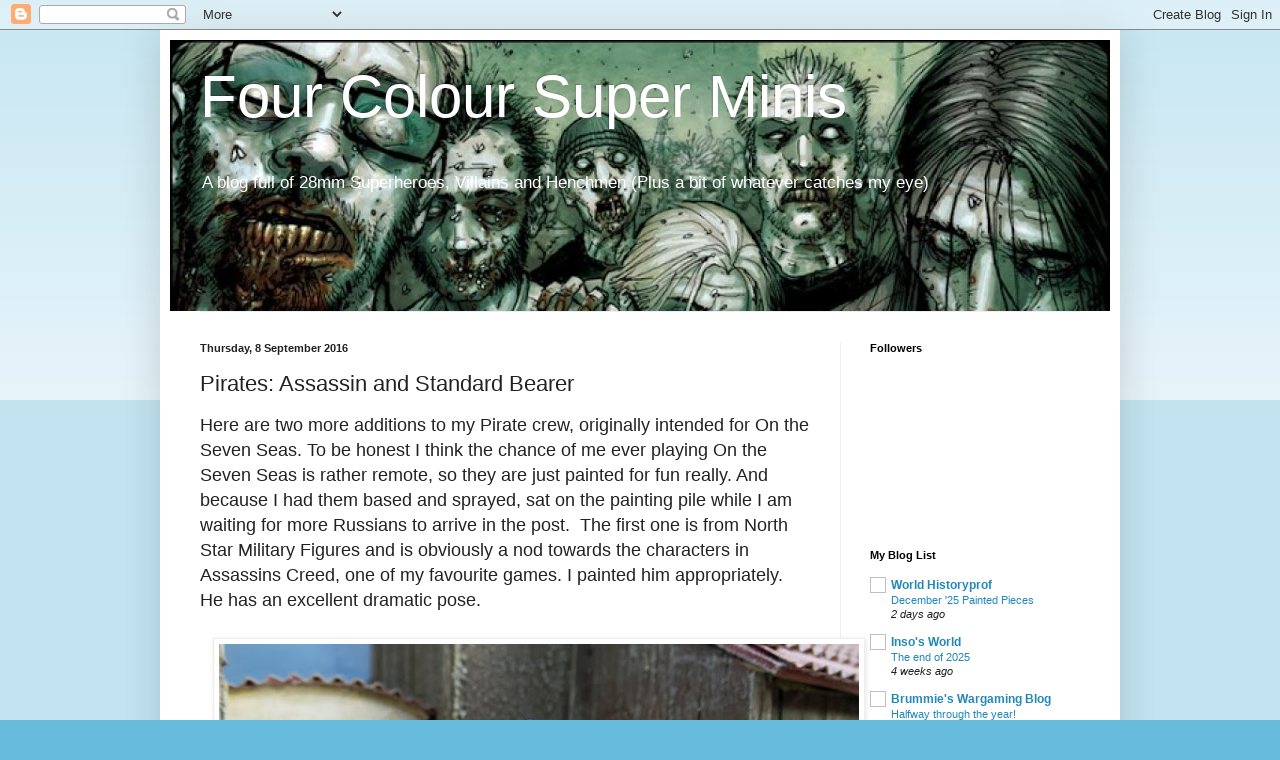

--- FILE ---
content_type: text/html; charset=UTF-8
request_url: https://fourcoloursupers.blogspot.com/2016/09/pirates-assassin-and-standard-bearer.html
body_size: 20862
content:
<!DOCTYPE html>
<html class='v2' dir='ltr' lang='en-GB'>
<head>
<link href='https://www.blogger.com/static/v1/widgets/335934321-css_bundle_v2.css' rel='stylesheet' type='text/css'/>
<meta content='width=1100' name='viewport'/>
<meta content='text/html; charset=UTF-8' http-equiv='Content-Type'/>
<meta content='blogger' name='generator'/>
<link href='https://fourcoloursupers.blogspot.com/favicon.ico' rel='icon' type='image/x-icon'/>
<link href='http://fourcoloursupers.blogspot.com/2016/09/pirates-assassin-and-standard-bearer.html' rel='canonical'/>
<link rel="alternate" type="application/atom+xml" title="Four Colour Super Minis - Atom" href="https://fourcoloursupers.blogspot.com/feeds/posts/default" />
<link rel="alternate" type="application/rss+xml" title="Four Colour Super Minis - RSS" href="https://fourcoloursupers.blogspot.com/feeds/posts/default?alt=rss" />
<link rel="service.post" type="application/atom+xml" title="Four Colour Super Minis - Atom" href="https://www.blogger.com/feeds/450639806271723798/posts/default" />

<link rel="alternate" type="application/atom+xml" title="Four Colour Super Minis - Atom" href="https://fourcoloursupers.blogspot.com/feeds/360434417373381221/comments/default" />
<!--Can't find substitution for tag [blog.ieCssRetrofitLinks]-->
<link href='https://blogger.googleusercontent.com/img/b/R29vZ2xl/AVvXsEh4e_p7C65-VPzxwRlX3IpRDrcVEKJ65ayQ5Mk8YP073nrlXI_H8q3Nsp3-9BZDeUSX2wODzCUPhDXaoVL14JfwhfpPl5kfKZ4iauubcQwSneDciPPezo-K_025IzvBq7GkyXjfW5OQ-bY/s640/IMG_4023.JPG' rel='image_src'/>
<meta content='http://fourcoloursupers.blogspot.com/2016/09/pirates-assassin-and-standard-bearer.html' property='og:url'/>
<meta content='Pirates: Assassin and Standard Bearer' property='og:title'/>
<meta content=' Here are two more additions to my Pirate crew, originally intended for On the Seven Seas. To be honest I think the chance of me ever playin...' property='og:description'/>
<meta content='https://blogger.googleusercontent.com/img/b/R29vZ2xl/AVvXsEh4e_p7C65-VPzxwRlX3IpRDrcVEKJ65ayQ5Mk8YP073nrlXI_H8q3Nsp3-9BZDeUSX2wODzCUPhDXaoVL14JfwhfpPl5kfKZ4iauubcQwSneDciPPezo-K_025IzvBq7GkyXjfW5OQ-bY/w1200-h630-p-k-no-nu/IMG_4023.JPG' property='og:image'/>
<title>Four Colour Super Minis: Pirates: Assassin and Standard Bearer</title>
<style id='page-skin-1' type='text/css'><!--
/*
-----------------------------------------------
Blogger Template Style
Name:     Simple
Designer: Blogger
URL:      www.blogger.com
----------------------------------------------- */
/* Content
----------------------------------------------- */
body {
font: normal normal 12px Arial, Tahoma, Helvetica, FreeSans, sans-serif;
color: #222222;
background: #66bbdd none repeat scroll top left;
padding: 0 40px 40px 40px;
}
html body .region-inner {
min-width: 0;
max-width: 100%;
width: auto;
}
h2 {
font-size: 22px;
}
a:link {
text-decoration:none;
color: #2288bb;
}
a:visited {
text-decoration:none;
color: #888888;
}
a:hover {
text-decoration:underline;
color: #33aaff;
}
.body-fauxcolumn-outer .fauxcolumn-inner {
background: transparent url(https://resources.blogblog.com/blogblog/data/1kt/simple/body_gradient_tile_light.png) repeat scroll top left;
_background-image: none;
}
.body-fauxcolumn-outer .cap-top {
position: absolute;
z-index: 1;
height: 400px;
width: 100%;
}
.body-fauxcolumn-outer .cap-top .cap-left {
width: 100%;
background: transparent url(https://resources.blogblog.com/blogblog/data/1kt/simple/gradients_light.png) repeat-x scroll top left;
_background-image: none;
}
.content-outer {
-moz-box-shadow: 0 0 40px rgba(0, 0, 0, .15);
-webkit-box-shadow: 0 0 5px rgba(0, 0, 0, .15);
-goog-ms-box-shadow: 0 0 10px #333333;
box-shadow: 0 0 40px rgba(0, 0, 0, .15);
margin-bottom: 1px;
}
.content-inner {
padding: 10px 10px;
}
.content-inner {
background-color: #ffffff;
}
/* Header
----------------------------------------------- */
.header-outer {
background: transparent none repeat-x scroll 0 -400px;
_background-image: none;
}
.Header h1 {
font: normal normal 60px Arial, Tahoma, Helvetica, FreeSans, sans-serif;
color: #ffffff;
text-shadow: -1px -1px 1px rgba(0, 0, 0, .2);
}
.Header h1 a {
color: #ffffff;
}
.Header .description {
font-size: 140%;
color: #ffffff;
}
.header-inner .Header .titlewrapper {
padding: 22px 30px;
}
.header-inner .Header .descriptionwrapper {
padding: 0 30px;
}
/* Tabs
----------------------------------------------- */
.tabs-inner .section:first-child {
border-top: 1px solid #eeeeee;
}
.tabs-inner .section:first-child ul {
margin-top: -1px;
border-top: 1px solid #eeeeee;
border-left: 0 solid #eeeeee;
border-right: 0 solid #eeeeee;
}
.tabs-inner .widget ul {
background: #f5f5f5 url(https://resources.blogblog.com/blogblog/data/1kt/simple/gradients_light.png) repeat-x scroll 0 -800px;
_background-image: none;
border-bottom: 1px solid #eeeeee;
margin-top: 0;
margin-left: -30px;
margin-right: -30px;
}
.tabs-inner .widget li a {
display: inline-block;
padding: .6em 1em;
font: normal normal 14px Arial, Tahoma, Helvetica, FreeSans, sans-serif;
color: #999999;
border-left: 1px solid #ffffff;
border-right: 1px solid #eeeeee;
}
.tabs-inner .widget li:first-child a {
border-left: none;
}
.tabs-inner .widget li.selected a, .tabs-inner .widget li a:hover {
color: #000000;
background-color: #eeeeee;
text-decoration: none;
}
/* Columns
----------------------------------------------- */
.main-outer {
border-top: 0 solid #eeeeee;
}
.fauxcolumn-left-outer .fauxcolumn-inner {
border-right: 1px solid #eeeeee;
}
.fauxcolumn-right-outer .fauxcolumn-inner {
border-left: 1px solid #eeeeee;
}
/* Headings
----------------------------------------------- */
div.widget > h2,
div.widget h2.title {
margin: 0 0 1em 0;
font: normal bold 11px Arial, Tahoma, Helvetica, FreeSans, sans-serif;
color: #000000;
}
/* Widgets
----------------------------------------------- */
.widget .zippy {
color: #999999;
text-shadow: 2px 2px 1px rgba(0, 0, 0, .1);
}
.widget .popular-posts ul {
list-style: none;
}
/* Posts
----------------------------------------------- */
h2.date-header {
font: normal bold 11px Arial, Tahoma, Helvetica, FreeSans, sans-serif;
}
.date-header span {
background-color: transparent;
color: #222222;
padding: inherit;
letter-spacing: inherit;
margin: inherit;
}
.main-inner {
padding-top: 30px;
padding-bottom: 30px;
}
.main-inner .column-center-inner {
padding: 0 15px;
}
.main-inner .column-center-inner .section {
margin: 0 15px;
}
.post {
margin: 0 0 25px 0;
}
h3.post-title, .comments h4 {
font: normal normal 22px Arial, Tahoma, Helvetica, FreeSans, sans-serif;
margin: .75em 0 0;
}
.post-body {
font-size: 110%;
line-height: 1.4;
position: relative;
}
.post-body img, .post-body .tr-caption-container, .Profile img, .Image img,
.BlogList .item-thumbnail img {
padding: 2px;
background: #ffffff;
border: 1px solid #eeeeee;
-moz-box-shadow: 1px 1px 5px rgba(0, 0, 0, .1);
-webkit-box-shadow: 1px 1px 5px rgba(0, 0, 0, .1);
box-shadow: 1px 1px 5px rgba(0, 0, 0, .1);
}
.post-body img, .post-body .tr-caption-container {
padding: 5px;
}
.post-body .tr-caption-container {
color: #222222;
}
.post-body .tr-caption-container img {
padding: 0;
background: transparent;
border: none;
-moz-box-shadow: 0 0 0 rgba(0, 0, 0, .1);
-webkit-box-shadow: 0 0 0 rgba(0, 0, 0, .1);
box-shadow: 0 0 0 rgba(0, 0, 0, .1);
}
.post-header {
margin: 0 0 1.5em;
line-height: 1.6;
font-size: 90%;
}
.post-footer {
margin: 20px -2px 0;
padding: 5px 10px;
color: #666666;
background-color: #f9f9f9;
border-bottom: 1px solid #eeeeee;
line-height: 1.6;
font-size: 90%;
}
#comments .comment-author {
padding-top: 1.5em;
border-top: 1px solid #eeeeee;
background-position: 0 1.5em;
}
#comments .comment-author:first-child {
padding-top: 0;
border-top: none;
}
.avatar-image-container {
margin: .2em 0 0;
}
#comments .avatar-image-container img {
border: 1px solid #eeeeee;
}
/* Comments
----------------------------------------------- */
.comments .comments-content .icon.blog-author {
background-repeat: no-repeat;
background-image: url([data-uri]);
}
.comments .comments-content .loadmore a {
border-top: 1px solid #999999;
border-bottom: 1px solid #999999;
}
.comments .comment-thread.inline-thread {
background-color: #f9f9f9;
}
.comments .continue {
border-top: 2px solid #999999;
}
/* Accents
---------------------------------------------- */
.section-columns td.columns-cell {
border-left: 1px solid #eeeeee;
}
.blog-pager {
background: transparent none no-repeat scroll top center;
}
.blog-pager-older-link, .home-link,
.blog-pager-newer-link {
background-color: #ffffff;
padding: 5px;
}
.footer-outer {
border-top: 0 dashed #bbbbbb;
}
/* Mobile
----------------------------------------------- */
body.mobile  {
background-size: auto;
}
.mobile .body-fauxcolumn-outer {
background: transparent none repeat scroll top left;
}
.mobile .body-fauxcolumn-outer .cap-top {
background-size: 100% auto;
}
.mobile .content-outer {
-webkit-box-shadow: 0 0 3px rgba(0, 0, 0, .15);
box-shadow: 0 0 3px rgba(0, 0, 0, .15);
}
.mobile .tabs-inner .widget ul {
margin-left: 0;
margin-right: 0;
}
.mobile .post {
margin: 0;
}
.mobile .main-inner .column-center-inner .section {
margin: 0;
}
.mobile .date-header span {
padding: 0.1em 10px;
margin: 0 -10px;
}
.mobile h3.post-title {
margin: 0;
}
.mobile .blog-pager {
background: transparent none no-repeat scroll top center;
}
.mobile .footer-outer {
border-top: none;
}
.mobile .main-inner, .mobile .footer-inner {
background-color: #ffffff;
}
.mobile-index-contents {
color: #222222;
}
.mobile-link-button {
background-color: #2288bb;
}
.mobile-link-button a:link, .mobile-link-button a:visited {
color: #ffffff;
}
.mobile .tabs-inner .section:first-child {
border-top: none;
}
.mobile .tabs-inner .PageList .widget-content {
background-color: #eeeeee;
color: #000000;
border-top: 1px solid #eeeeee;
border-bottom: 1px solid #eeeeee;
}
.mobile .tabs-inner .PageList .widget-content .pagelist-arrow {
border-left: 1px solid #eeeeee;
}

--></style>
<style id='template-skin-1' type='text/css'><!--
body {
min-width: 960px;
}
.content-outer, .content-fauxcolumn-outer, .region-inner {
min-width: 960px;
max-width: 960px;
_width: 960px;
}
.main-inner .columns {
padding-left: 0;
padding-right: 270px;
}
.main-inner .fauxcolumn-center-outer {
left: 0;
right: 270px;
/* IE6 does not respect left and right together */
_width: expression(this.parentNode.offsetWidth -
parseInt("0") -
parseInt("270px") + 'px');
}
.main-inner .fauxcolumn-left-outer {
width: 0;
}
.main-inner .fauxcolumn-right-outer {
width: 270px;
}
.main-inner .column-left-outer {
width: 0;
right: 100%;
margin-left: -0;
}
.main-inner .column-right-outer {
width: 270px;
margin-right: -270px;
}
#layout {
min-width: 0;
}
#layout .content-outer {
min-width: 0;
width: 800px;
}
#layout .region-inner {
min-width: 0;
width: auto;
}
body#layout div.add_widget {
padding: 8px;
}
body#layout div.add_widget a {
margin-left: 32px;
}
--></style>
<link href='https://www.blogger.com/dyn-css/authorization.css?targetBlogID=450639806271723798&amp;zx=58e65398-d104-4ef4-8166-290f227b38ee' media='none' onload='if(media!=&#39;all&#39;)media=&#39;all&#39;' rel='stylesheet'/><noscript><link href='https://www.blogger.com/dyn-css/authorization.css?targetBlogID=450639806271723798&amp;zx=58e65398-d104-4ef4-8166-290f227b38ee' rel='stylesheet'/></noscript>
<meta name='google-adsense-platform-account' content='ca-host-pub-1556223355139109'/>
<meta name='google-adsense-platform-domain' content='blogspot.com'/>

</head>
<body class='loading variant-pale'>
<div class='navbar section' id='navbar' name='Navbar'><div class='widget Navbar' data-version='1' id='Navbar1'><script type="text/javascript">
    function setAttributeOnload(object, attribute, val) {
      if(window.addEventListener) {
        window.addEventListener('load',
          function(){ object[attribute] = val; }, false);
      } else {
        window.attachEvent('onload', function(){ object[attribute] = val; });
      }
    }
  </script>
<div id="navbar-iframe-container"></div>
<script type="text/javascript" src="https://apis.google.com/js/platform.js"></script>
<script type="text/javascript">
      gapi.load("gapi.iframes:gapi.iframes.style.bubble", function() {
        if (gapi.iframes && gapi.iframes.getContext) {
          gapi.iframes.getContext().openChild({
              url: 'https://www.blogger.com/navbar/450639806271723798?po\x3d360434417373381221\x26origin\x3dhttps://fourcoloursupers.blogspot.com',
              where: document.getElementById("navbar-iframe-container"),
              id: "navbar-iframe"
          });
        }
      });
    </script><script type="text/javascript">
(function() {
var script = document.createElement('script');
script.type = 'text/javascript';
script.src = '//pagead2.googlesyndication.com/pagead/js/google_top_exp.js';
var head = document.getElementsByTagName('head')[0];
if (head) {
head.appendChild(script);
}})();
</script>
</div></div>
<div class='body-fauxcolumns'>
<div class='fauxcolumn-outer body-fauxcolumn-outer'>
<div class='cap-top'>
<div class='cap-left'></div>
<div class='cap-right'></div>
</div>
<div class='fauxborder-left'>
<div class='fauxborder-right'></div>
<div class='fauxcolumn-inner'>
</div>
</div>
<div class='cap-bottom'>
<div class='cap-left'></div>
<div class='cap-right'></div>
</div>
</div>
</div>
<div class='content'>
<div class='content-fauxcolumns'>
<div class='fauxcolumn-outer content-fauxcolumn-outer'>
<div class='cap-top'>
<div class='cap-left'></div>
<div class='cap-right'></div>
</div>
<div class='fauxborder-left'>
<div class='fauxborder-right'></div>
<div class='fauxcolumn-inner'>
</div>
</div>
<div class='cap-bottom'>
<div class='cap-left'></div>
<div class='cap-right'></div>
</div>
</div>
</div>
<div class='content-outer'>
<div class='content-cap-top cap-top'>
<div class='cap-left'></div>
<div class='cap-right'></div>
</div>
<div class='fauxborder-left content-fauxborder-left'>
<div class='fauxborder-right content-fauxborder-right'></div>
<div class='content-inner'>
<header>
<div class='header-outer'>
<div class='header-cap-top cap-top'>
<div class='cap-left'></div>
<div class='cap-right'></div>
</div>
<div class='fauxborder-left header-fauxborder-left'>
<div class='fauxborder-right header-fauxborder-right'></div>
<div class='region-inner header-inner'>
<div class='header section' id='header' name='Header'><div class='widget Header' data-version='1' id='Header1'>
<div id='header-inner' style='background-image: url("https://blogger.googleusercontent.com/img/b/R29vZ2xl/AVvXsEh625sY0f7IlHhZi7exf0OsVz31ky5Pnb2YuWQJH93lGsvaixjsVYD46BYxCfULPRKeGTUfsBrxbens0t3vtL_AcGYOQEr2Oq50IoQeiu6TFAa1YAiOwwQBUwaXBvUenz9ihO7eMKH9j58/s940/tumblr_static_cropped-zombie-header.jpg"); background-position: left; min-height: 271px; _height: 271px; background-repeat: no-repeat; '>
<div class='titlewrapper' style='background: transparent'>
<h1 class='title' style='background: transparent; border-width: 0px'>
<a href='https://fourcoloursupers.blogspot.com/'>
Four Colour Super Minis
</a>
</h1>
</div>
<div class='descriptionwrapper'>
<p class='description'><span>A blog full of 28mm Superheroes, Villains and Henchmen (Plus a bit of whatever catches my eye)</span></p>
</div>
</div>
</div></div>
</div>
</div>
<div class='header-cap-bottom cap-bottom'>
<div class='cap-left'></div>
<div class='cap-right'></div>
</div>
</div>
</header>
<div class='tabs-outer'>
<div class='tabs-cap-top cap-top'>
<div class='cap-left'></div>
<div class='cap-right'></div>
</div>
<div class='fauxborder-left tabs-fauxborder-left'>
<div class='fauxborder-right tabs-fauxborder-right'></div>
<div class='region-inner tabs-inner'>
<div class='tabs no-items section' id='crosscol' name='Cross-column'></div>
<div class='tabs no-items section' id='crosscol-overflow' name='Cross-Column 2'></div>
</div>
</div>
<div class='tabs-cap-bottom cap-bottom'>
<div class='cap-left'></div>
<div class='cap-right'></div>
</div>
</div>
<div class='main-outer'>
<div class='main-cap-top cap-top'>
<div class='cap-left'></div>
<div class='cap-right'></div>
</div>
<div class='fauxborder-left main-fauxborder-left'>
<div class='fauxborder-right main-fauxborder-right'></div>
<div class='region-inner main-inner'>
<div class='columns fauxcolumns'>
<div class='fauxcolumn-outer fauxcolumn-center-outer'>
<div class='cap-top'>
<div class='cap-left'></div>
<div class='cap-right'></div>
</div>
<div class='fauxborder-left'>
<div class='fauxborder-right'></div>
<div class='fauxcolumn-inner'>
</div>
</div>
<div class='cap-bottom'>
<div class='cap-left'></div>
<div class='cap-right'></div>
</div>
</div>
<div class='fauxcolumn-outer fauxcolumn-left-outer'>
<div class='cap-top'>
<div class='cap-left'></div>
<div class='cap-right'></div>
</div>
<div class='fauxborder-left'>
<div class='fauxborder-right'></div>
<div class='fauxcolumn-inner'>
</div>
</div>
<div class='cap-bottom'>
<div class='cap-left'></div>
<div class='cap-right'></div>
</div>
</div>
<div class='fauxcolumn-outer fauxcolumn-right-outer'>
<div class='cap-top'>
<div class='cap-left'></div>
<div class='cap-right'></div>
</div>
<div class='fauxborder-left'>
<div class='fauxborder-right'></div>
<div class='fauxcolumn-inner'>
</div>
</div>
<div class='cap-bottom'>
<div class='cap-left'></div>
<div class='cap-right'></div>
</div>
</div>
<!-- corrects IE6 width calculation -->
<div class='columns-inner'>
<div class='column-center-outer'>
<div class='column-center-inner'>
<div class='main section' id='main' name='Main'><div class='widget Blog' data-version='1' id='Blog1'>
<div class='blog-posts hfeed'>

          <div class="date-outer">
        
<h2 class='date-header'><span>Thursday, 8 September 2016</span></h2>

          <div class="date-posts">
        
<div class='post-outer'>
<div class='post hentry uncustomized-post-template' itemprop='blogPost' itemscope='itemscope' itemtype='http://schema.org/BlogPosting'>
<meta content='https://blogger.googleusercontent.com/img/b/R29vZ2xl/AVvXsEh4e_p7C65-VPzxwRlX3IpRDrcVEKJ65ayQ5Mk8YP073nrlXI_H8q3Nsp3-9BZDeUSX2wODzCUPhDXaoVL14JfwhfpPl5kfKZ4iauubcQwSneDciPPezo-K_025IzvBq7GkyXjfW5OQ-bY/s640/IMG_4023.JPG' itemprop='image_url'/>
<meta content='450639806271723798' itemprop='blogId'/>
<meta content='360434417373381221' itemprop='postId'/>
<a name='360434417373381221'></a>
<h3 class='post-title entry-title' itemprop='name'>
Pirates: Assassin and Standard Bearer
</h3>
<div class='post-header'>
<div class='post-header-line-1'></div>
</div>
<div class='post-body entry-content' id='post-body-360434417373381221' itemprop='description articleBody'>
<div class="separator" style="clear: both; text-align: left;">
<span style="font-size: large;">Here are two more additions to my Pirate crew, originally intended for On the Seven Seas. To be honest I think the chance of me ever playing On the Seven Seas is rather remote, so they are&nbsp;just&nbsp;painted for&nbsp;fun really. And because I had them based and sprayed, sat on the painting pile while I am waiting for more Russians to arrive in the post. &nbsp;The first one is from North Star Military Figures and is obviously a nod towards the characters in Assassins Creed, one of my favourite games. I painted him appropriately. He has an excellent dramatic pose.&nbsp;</span></div>
<div class="separator" style="clear: both; text-align: left;">
<span style="font-size: large;"><br /></span><a href="https://blogger.googleusercontent.com/img/b/R29vZ2xl/AVvXsEh4e_p7C65-VPzxwRlX3IpRDrcVEKJ65ayQ5Mk8YP073nrlXI_H8q3Nsp3-9BZDeUSX2wODzCUPhDXaoVL14JfwhfpPl5kfKZ4iauubcQwSneDciPPezo-K_025IzvBq7GkyXjfW5OQ-bY/s1600/IMG_4023.JPG" imageanchor="1" style="margin-left: 1em; margin-right: 1em;"><img border="0" height="460" src="https://blogger.googleusercontent.com/img/b/R29vZ2xl/AVvXsEh4e_p7C65-VPzxwRlX3IpRDrcVEKJ65ayQ5Mk8YP073nrlXI_H8q3Nsp3-9BZDeUSX2wODzCUPhDXaoVL14JfwhfpPl5kfKZ4iauubcQwSneDciPPezo-K_025IzvBq7GkyXjfW5OQ-bY/s640/IMG_4023.JPG" width="640" /></a></div>
<div class="" style="clear: both; text-align: left;">
<span style="font-size: large;"><br /></span></div>
<div class="" style="clear: both; text-align: left;">
<span style="font-size: large;"><br /></span></div>
<div class="" style="clear: both; text-align: left;">
<span style="font-size: large;">The second figure is a standard bearer. I can't really imagine that pirates fighting on land bothered to take a Jolly Rodger standard along with theme, so this is something of a whimsy. The figure is from Redoubt and was a left over from my French and Indian Wars British. The originally had a halberd in his hand, so was a rather simple conversion.&nbsp;</span></div>
<br />
<div class="separator" style="clear: both; text-align: center;">
<a href="https://blogger.googleusercontent.com/img/b/R29vZ2xl/AVvXsEgwqeMROY-7HRGDfXIAtbFcYkrbNYJtMYuk-1bJ6U4wJzGLL8dqNJLo3cmB22_rh_8mV-rRDVuBdRNMdpSEAMfpc5E5XqW-MTMDbF094BsZYF1mqWk8pwnqMSe4IvoNKUv9Bm3MUmtbMAY/s1600/IMG_4024.JPG" imageanchor="1" style="margin-left: 1em; margin-right: 1em;"><img border="0" height="640" src="https://blogger.googleusercontent.com/img/b/R29vZ2xl/AVvXsEgwqeMROY-7HRGDfXIAtbFcYkrbNYJtMYuk-1bJ6U4wJzGLL8dqNJLo3cmB22_rh_8mV-rRDVuBdRNMdpSEAMfpc5E5XqW-MTMDbF094BsZYF1mqWk8pwnqMSe4IvoNKUv9Bm3MUmtbMAY/s640/IMG_4024.JPG" width="602" /></a></div>
<br />
<div style='clear: both;'></div>
</div>
<div class='post-footer'>
<div class='post-footer-line post-footer-line-1'>
<span class='post-author vcard'>
Posted by
<span class='fn' itemprop='author' itemscope='itemscope' itemtype='http://schema.org/Person'>
<meta content='https://www.blogger.com/profile/16349552714215786413' itemprop='url'/>
<a class='g-profile' href='https://www.blogger.com/profile/16349552714215786413' rel='author' title='author profile'>
<span itemprop='name'>Rob Bresnen</span>
</a>
</span>
</span>
<span class='post-timestamp'>
at
<meta content='http://fourcoloursupers.blogspot.com/2016/09/pirates-assassin-and-standard-bearer.html' itemprop='url'/>
<a class='timestamp-link' href='https://fourcoloursupers.blogspot.com/2016/09/pirates-assassin-and-standard-bearer.html' rel='bookmark' title='permanent link'><abbr class='published' itemprop='datePublished' title='2016-09-08T07:54:00-07:00'>07:54</abbr></a>
</span>
<span class='post-comment-link'>
</span>
<span class='post-icons'>
<span class='item-control blog-admin pid-493242429'>
<a href='https://www.blogger.com/post-edit.g?blogID=450639806271723798&postID=360434417373381221&from=pencil' title='Edit Post'>
<img alt='' class='icon-action' height='18' src='https://resources.blogblog.com/img/icon18_edit_allbkg.gif' width='18'/>
</a>
</span>
</span>
<div class='post-share-buttons goog-inline-block'>
</div>
</div>
<div class='post-footer-line post-footer-line-2'>
<span class='post-labels'>
Labels:
<a href='https://fourcoloursupers.blogspot.com/search/label/18th%20Century' rel='tag'>18th Century</a>,
<a href='https://fourcoloursupers.blogspot.com/search/label/Pirate' rel='tag'>Pirate</a>
</span>
</div>
<div class='post-footer-line post-footer-line-3'>
<span class='post-location'>
</span>
</div>
</div>
</div>
<div class='comments' id='comments'>
<a name='comments'></a>
<h4>3 comments:</h4>
<div id='Blog1_comments-block-wrapper'>
<dl class='avatar-comment-indent' id='comments-block'>
<dt class='comment-author ' id='c6455003790075298940'>
<a name='c6455003790075298940'></a>
<div class="avatar-image-container vcard"><span dir="ltr"><a href="https://www.blogger.com/profile/10827978428130531133" target="" rel="nofollow" onclick="" class="avatar-hovercard" id="av-6455003790075298940-10827978428130531133"><img src="https://resources.blogblog.com/img/blank.gif" width="35" height="35" class="delayLoad" style="display: none;" longdesc="//blogger.googleusercontent.com/img/b/R29vZ2xl/AVvXsEg-iw51GHTJuYFcUT0rfrpa0LVgNZxO-_3SsHsBOAJmm46z66d_DIdF1lMqSEprW_JpAWpgkugYY4fql7ahxfv3wVi21oHHBwqU5cQQVmW7mC2Nt9p6f8SShO0bJtSRHQ/s45-c/MIND.jpg" alt="" title="pulpcitizen">

<noscript><img src="//blogger.googleusercontent.com/img/b/R29vZ2xl/AVvXsEg-iw51GHTJuYFcUT0rfrpa0LVgNZxO-_3SsHsBOAJmm46z66d_DIdF1lMqSEprW_JpAWpgkugYY4fql7ahxfv3wVi21oHHBwqU5cQQVmW7mC2Nt9p6f8SShO0bJtSRHQ/s45-c/MIND.jpg" width="35" height="35" class="photo" alt=""></noscript></a></span></div>
<a href='https://www.blogger.com/profile/10827978428130531133' rel='nofollow'>pulpcitizen</a>
said...
</dt>
<dd class='comment-body' id='Blog1_cmt-6455003790075298940'>
<p>
Nicely done; I especially like the assassin. :)
</p>
</dd>
<dd class='comment-footer'>
<span class='comment-timestamp'>
<a href='https://fourcoloursupers.blogspot.com/2016/09/pirates-assassin-and-standard-bearer.html?showComment=1473355585022#c6455003790075298940' title='comment permalink'>
8 September 2016 at 10:26
</a>
<span class='item-control blog-admin pid-763525173'>
<a class='comment-delete' href='https://www.blogger.com/comment/delete/450639806271723798/6455003790075298940' title='Delete Comment'>
<img src='https://resources.blogblog.com/img/icon_delete13.gif'/>
</a>
</span>
</span>
</dd>
<dt class='comment-author ' id='c2121797327016252442'>
<a name='c2121797327016252442'></a>
<div class="avatar-image-container avatar-stock"><span dir="ltr"><a href="https://www.blogger.com/profile/09482323500538272232" target="" rel="nofollow" onclick="" class="avatar-hovercard" id="av-2121797327016252442-09482323500538272232"><img src="//www.blogger.com/img/blogger_logo_round_35.png" width="35" height="35" alt="" title="Da Gobbo">

</a></span></div>
<a href='https://www.blogger.com/profile/09482323500538272232' rel='nofollow'>Da Gobbo</a>
said...
</dt>
<dd class='comment-body' id='Blog1_cmt-2121797327016252442'>
<p>
Love the assassin, which subgroup did he come from on the website?
</p>
</dd>
<dd class='comment-footer'>
<span class='comment-timestamp'>
<a href='https://fourcoloursupers.blogspot.com/2016/09/pirates-assassin-and-standard-bearer.html?showComment=1473410798511#c2121797327016252442' title='comment permalink'>
9 September 2016 at 01:46
</a>
<span class='item-control blog-admin pid-45995988'>
<a class='comment-delete' href='https://www.blogger.com/comment/delete/450639806271723798/2121797327016252442' title='Delete Comment'>
<img src='https://resources.blogblog.com/img/icon_delete13.gif'/>
</a>
</span>
</span>
</dd>
<dt class='comment-author blog-author' id='c1686146133173422732'>
<a name='c1686146133173422732'></a>
<div class="avatar-image-container vcard"><span dir="ltr"><a href="https://www.blogger.com/profile/16349552714215786413" target="" rel="nofollow" onclick="" class="avatar-hovercard" id="av-1686146133173422732-16349552714215786413"><img src="https://resources.blogblog.com/img/blank.gif" width="35" height="35" class="delayLoad" style="display: none;" longdesc="//blogger.googleusercontent.com/img/b/R29vZ2xl/AVvXsEgNsw0T7cj1mFC8vmXz_AsNK3UGvrkFYWKS1s18nhbRZedYa-DtZljP8cmI8jQtVGZk97DHxkmg1oBYFdYVb1jFfk10gkwq_YOlKGO-Shx0UcJI0pOrnJ9ZAvXUBfbPnCs/s45-c/100_3514.JPG" alt="" title="Rob Bresnen">

<noscript><img src="//blogger.googleusercontent.com/img/b/R29vZ2xl/AVvXsEgNsw0T7cj1mFC8vmXz_AsNK3UGvrkFYWKS1s18nhbRZedYa-DtZljP8cmI8jQtVGZk97DHxkmg1oBYFdYVb1jFfk10gkwq_YOlKGO-Shx0UcJI0pOrnJ9ZAvXUBfbPnCs/s45-c/100_3514.JPG" width="35" height="35" class="photo" alt=""></noscript></a></span></div>
<a href='https://www.blogger.com/profile/16349552714215786413' rel='nofollow'>Rob Bresnen</a>
said...
</dt>
<dd class='comment-body' id='Blog1_cmt-1686146133173422732'>
<p>
I think he was in the fantasy world section but I can&#39;t find him now so he may be out of production. You can always phone Northstar and ask...they are very helpful. 
</p>
</dd>
<dd class='comment-footer'>
<span class='comment-timestamp'>
<a href='https://fourcoloursupers.blogspot.com/2016/09/pirates-assassin-and-standard-bearer.html?showComment=1473423140377#c1686146133173422732' title='comment permalink'>
9 September 2016 at 05:12
</a>
<span class='item-control blog-admin pid-493242429'>
<a class='comment-delete' href='https://www.blogger.com/comment/delete/450639806271723798/1686146133173422732' title='Delete Comment'>
<img src='https://resources.blogblog.com/img/icon_delete13.gif'/>
</a>
</span>
</span>
</dd>
</dl>
</div>
<p class='comment-footer'>
<a href='https://www.blogger.com/comment/fullpage/post/450639806271723798/360434417373381221' onclick=''>Post a Comment</a>
</p>
</div>
</div>

        </div></div>
      
</div>
<div class='blog-pager' id='blog-pager'>
<span id='blog-pager-newer-link'>
<a class='blog-pager-newer-link' href='https://fourcoloursupers.blogspot.com/2016/09/peninsular-war-spanish-milita.html' id='Blog1_blog-pager-newer-link' title='Newer Post'>Newer Post</a>
</span>
<span id='blog-pager-older-link'>
<a class='blog-pager-older-link' href='https://fourcoloursupers.blogspot.com/2016/09/stalingrad-first-russian-platoon.html' id='Blog1_blog-pager-older-link' title='Older Post'>Older Post</a>
</span>
<a class='home-link' href='https://fourcoloursupers.blogspot.com/'>Home</a>
</div>
<div class='clear'></div>
<div class='post-feeds'>
<div class='feed-links'>
Subscribe to:
<a class='feed-link' href='https://fourcoloursupers.blogspot.com/feeds/360434417373381221/comments/default' target='_blank' type='application/atom+xml'>Post Comments (Atom)</a>
</div>
</div>
</div></div>
</div>
</div>
<div class='column-left-outer'>
<div class='column-left-inner'>
<aside>
</aside>
</div>
</div>
<div class='column-right-outer'>
<div class='column-right-inner'>
<aside>
<div class='sidebar section' id='sidebar-right-1'><div class='widget Followers' data-version='1' id='Followers2'>
<h2 class='title'>Followers</h2>
<div class='widget-content'>
<div id='Followers2-wrapper'>
<div style='margin-right:2px;'>
<div><script type="text/javascript" src="https://apis.google.com/js/platform.js"></script>
<div id="followers-iframe-container"></div>
<script type="text/javascript">
    window.followersIframe = null;
    function followersIframeOpen(url) {
      gapi.load("gapi.iframes", function() {
        if (gapi.iframes && gapi.iframes.getContext) {
          window.followersIframe = gapi.iframes.getContext().openChild({
            url: url,
            where: document.getElementById("followers-iframe-container"),
            messageHandlersFilter: gapi.iframes.CROSS_ORIGIN_IFRAMES_FILTER,
            messageHandlers: {
              '_ready': function(obj) {
                window.followersIframe.getIframeEl().height = obj.height;
              },
              'reset': function() {
                window.followersIframe.close();
                followersIframeOpen("https://www.blogger.com/followers/frame/450639806271723798?colors\x3dCgt0cmFuc3BhcmVudBILdHJhbnNwYXJlbnQaByMyMjIyMjIiByMyMjg4YmIqByNmZmZmZmYyByMwMDAwMDA6ByMyMjIyMjJCByMyMjg4YmJKByM5OTk5OTlSByMyMjg4YmJaC3RyYW5zcGFyZW50\x26pageSize\x3d21\x26hl\x3den-GB\x26origin\x3dhttps://fourcoloursupers.blogspot.com");
              },
              'open': function(url) {
                window.followersIframe.close();
                followersIframeOpen(url);
              }
            }
          });
        }
      });
    }
    followersIframeOpen("https://www.blogger.com/followers/frame/450639806271723798?colors\x3dCgt0cmFuc3BhcmVudBILdHJhbnNwYXJlbnQaByMyMjIyMjIiByMyMjg4YmIqByNmZmZmZmYyByMwMDAwMDA6ByMyMjIyMjJCByMyMjg4YmJKByM5OTk5OTlSByMyMjg4YmJaC3RyYW5zcGFyZW50\x26pageSize\x3d21\x26hl\x3den-GB\x26origin\x3dhttps://fourcoloursupers.blogspot.com");
  </script></div>
</div>
</div>
<div class='clear'></div>
</div>
</div><div class='widget BlogList' data-version='1' id='BlogList1'>
<h2 class='title'>My Blog List</h2>
<div class='widget-content'>
<div class='blog-list-container' id='BlogList1_container'>
<ul id='BlogList1_blogs'>
<li style='display: block;'>
<div class='blog-icon'>
<img data-lateloadsrc='https://lh3.googleusercontent.com/blogger_img_proxy/AEn0k_uJkwrf2rlUXMOppoqM9r3Ela_EbQZqLyuhntMTcqFgZ4wD3_hbLXx6AIL3jLQK1fLvZyFkeXa4-ZYiDlu8Q2uYru_2DYFJ50Qjd_K1xvEs-VoHQXE=s16-w16-h16' height='16' width='16'/>
</div>
<div class='blog-content'>
<div class='blog-title'>
<a href='https://worldhistoryprof.blogspot.com/' target='_blank'>
World Historyprof</a>
</div>
<div class='item-content'>
<span class='item-title'>
<a href='https://worldhistoryprof.blogspot.com/2026/01/december-25-painted-pieces.html' target='_blank'>
December '25 Painted Pieces
</a>
</span>
<div class='item-time'>
2 days ago
</div>
</div>
</div>
<div style='clear: both;'></div>
</li>
<li style='display: block;'>
<div class='blog-icon'>
<img data-lateloadsrc='https://lh3.googleusercontent.com/blogger_img_proxy/AEn0k_tMJz2sJcCcCrnUBGpPtWpqzHYOt2Dcs9I6u5wFT7SL3K8W9VDPCaA_eabm7tGDZkg44iP-hlNviUWhMw-LcY_mmFG62n5RNKtpwl0isA=s16-w16-h16' height='16' width='16'/>
</div>
<div class='blog-content'>
<div class='blog-title'>
<a href='http://insosworld.blogspot.com/' target='_blank'>
Inso's World</a>
</div>
<div class='item-content'>
<span class='item-title'>
<a href='http://insosworld.blogspot.com/2025/12/the-end-of-2025.html' target='_blank'>
The end of 2025
</a>
</span>
<div class='item-time'>
4 weeks ago
</div>
</div>
</div>
<div style='clear: both;'></div>
</li>
<li style='display: block;'>
<div class='blog-icon'>
<img data-lateloadsrc='https://lh3.googleusercontent.com/blogger_img_proxy/AEn0k_tQ5yySLp8oUaoUVKRAoSWFm-ZS-5aQlc4veTLbswP9VKzwQTTMo_P28feoPgxShQ_Gf6Zx96r9Sx0-wwNSsmlEsjU-zskJ9yiaMWbCyvZLcJCM8USdOppI=s16-w16-h16' height='16' width='16'/>
</div>
<div class='blog-content'>
<div class='blog-title'>
<a href='http://brummieswargamingblog.blogspot.com/' target='_blank'>
Brummie's Wargaming Blog</a>
</div>
<div class='item-content'>
<span class='item-title'>
<a href='http://brummieswargamingblog.blogspot.com/2025/06/halfway-through-year.html' target='_blank'>
Halfway through the year!
</a>
</span>
<div class='item-time'>
6 months ago
</div>
</div>
</div>
<div style='clear: both;'></div>
</li>
<li style='display: block;'>
<div class='blog-icon'>
<img data-lateloadsrc='https://lh3.googleusercontent.com/blogger_img_proxy/AEn0k_uZEFPIHpyhUKHT5cHh-7vDsumlY_pdh4n_OwJjEkdtH4rHDOocH7JIAYNsoHeLEdUsRWWmBBTM-mn2KD3MwdCa4d2uWKNwG08wbtSk5bRuoFV-KT3R9t7UpMc=s16-w16-h16' height='16' width='16'/>
</div>
<div class='blog-content'>
<div class='blog-title'>
<a href='http://carmensminiaturepainting.blogspot.com/' target='_blank'>
Carmen's fun painty time</a>
</div>
<div class='item-content'>
<span class='item-title'>
<a href='http://carmensminiaturepainting.blogspot.com/2025/06/americas-cup-boats.html' target='_blank'>
America's Cup boats
</a>
</span>
<div class='item-time'>
7 months ago
</div>
</div>
</div>
<div style='clear: both;'></div>
</li>
<li style='display: block;'>
<div class='blog-icon'>
<img data-lateloadsrc='https://lh3.googleusercontent.com/blogger_img_proxy/AEn0k_sF_UkHO-dh5b9iKh0sYuGRyY-EXDa_lm3AzXECY_jai16ukEwry-7DLN-BLEwBNketcudH2a0rkvOMK2fGFMvZehE37LA_yrpLK1b-Q2ad=s16-w16-h16' height='16' width='16'/>
</div>
<div class='blog-content'>
<div class='blog-title'>
<a href='http://flames-of-war.blogspot.com/' target='_blank'>
flames of war</a>
</div>
<div class='item-content'>
<span class='item-title'>
<a href='http://flames-of-war.blogspot.com/2025/03/kings-of-ruin.html' target='_blank'>
Kings of Ruin
</a>
</span>
<div class='item-time'>
10 months ago
</div>
</div>
</div>
<div style='clear: both;'></div>
</li>
<li style='display: block;'>
<div class='blog-icon'>
<img data-lateloadsrc='https://lh3.googleusercontent.com/blogger_img_proxy/AEn0k_u1btsJK-d-HzVqGPQVPCxRUrDPDSCahBlRJvModuQgp1SCQyYFCLd0F2GwmC5Wz9RsMMDCSqVc6DjRfd5Y3M_U5VkhO2ONgN9iujrMrHhjXAhfA8YxnYpjn__5=s16-w16-h16' height='16' width='16'/>
</div>
<div class='blog-content'>
<div class='blog-title'>
<a href='http://vampifansworldoftheundead.blogspot.com/' target='_blank'>
Vampifan's World of the Undead</a>
</div>
<div class='item-content'>
<span class='item-title'>
<a href='http://vampifansworldoftheundead.blogspot.com/2020/01/vampifans-views-126-enforced-absence.html' target='_blank'>
Vampifans Views 126 - Enforced Absence
</a>
</span>
<div class='item-time'>
6 years ago
</div>
</div>
</div>
<div style='clear: both;'></div>
</li>
<li style='display: block;'>
<div class='blog-icon'>
<img data-lateloadsrc='https://lh3.googleusercontent.com/blogger_img_proxy/AEn0k_vb3XF4PXO0_TyMbe8jLDl0FubfAfKSQahMiW0p6bg_zdd0_UsHQUUOgOojqGKN7xORaNskUAxFIExrpf1I5fhiRTj23MaFvmZllvAN=s16-w16-h16' height='16' width='16'/>
</div>
<div class='blog-content'>
<div class='blog-title'>
<a href='http://rogzombie.blogspot.com/' target='_blank'>
Rogzombie</a>
</div>
<div class='item-content'>
<span class='item-title'>
<a href='http://rogzombie.blogspot.com/2019/09/some-minis-i-painted-back-around-time.html' target='_blank'>
Some minis I painted back around the time of the dot com bubble...
</a>
</span>
<div class='item-time'>
6 years ago
</div>
</div>
</div>
<div style='clear: both;'></div>
</li>
<li style='display: block;'>
<div class='blog-icon'>
<img data-lateloadsrc='https://lh3.googleusercontent.com/blogger_img_proxy/AEn0k_vth5Ht988B6eEyxdUiKMpX25wea5mzkH3cpparp4usJQfzUjBtcmz7eYFA5v-WCx6rU0423HhCKAYU3ftnn9AJ5b6HYqhX4vEQm8cURTMEdMeUrtEKGuRZhb7WhYn4IN1b=s16-w16-h16' height='16' width='16'/>
</div>
<div class='blog-content'>
<div class='blog-title'>
<a href='http://eclecticgentlemantabletopgamer.blogspot.com/' target='_blank'>
Eclectic Gentleman Tabletop Gamer</a>
</div>
<div class='item-content'>
<span class='item-title'>
<a href='http://eclecticgentlemantabletopgamer.blogspot.com/2019/08/supers-unlimited-kickstarter-from.html' target='_blank'>
Supers Unlimited Kickstarter From Kitbash Games Is Underway!
</a>
</span>
<div class='item-time'>
6 years ago
</div>
</div>
</div>
<div style='clear: both;'></div>
</li>
<li style='display: block;'>
<div class='blog-icon'>
<img data-lateloadsrc='https://lh3.googleusercontent.com/blogger_img_proxy/AEn0k_vf_jvIAlr-PC66v6XciDK272cEIvmSrbYbMVaJQyMzwiwVS8lCBCSaHuwNqQmiuaKGcaTZTQcTjwko8biSgQBlsMiQpO4KdpuMXu9zneWm=s16-w16-h16' height='16' width='16'/>
</div>
<div class='blog-content'>
<div class='blog-title'>
<a href='http://pulp-citizen.blogspot.com/' target='_blank'>
Pulp Citizen</a>
</div>
<div class='item-content'>
<span class='item-title'>
<a href='http://pulp-citizen.blogspot.com/2019/08/supers-unlimited-kickstarter-has.html' target='_blank'>
Supers Unlimited Kickstarter Is Underway
</a>
</span>
<div class='item-time'>
6 years ago
</div>
</div>
</div>
<div style='clear: both;'></div>
</li>
<li style='display: block;'>
<div class='blog-icon'>
<img data-lateloadsrc='https://lh3.googleusercontent.com/blogger_img_proxy/AEn0k_u_IHV2i_1A5EhokLtPUeRTTqOfjPxnIUHzXcT0x8p0LVZaMMsN_kl3tWdflVWnvlQSVbTFmdVIDNHgb6Hh1h8oBmD_HeBGnBjAB35cjDKbeohJ_LwDhT0=s16-w16-h16' height='16' width='16'/>
</div>
<div class='blog-content'>
<div class='blog-title'>
<a href='https://khorosho-productions.blogspot.com/' target='_blank'>
Khorosho Productions</a>
</div>
<div class='item-content'>
<span class='item-title'>
<a href='https://khorosho-productions.blogspot.com/2019/04/preview-left-at-bottom-of-garden.html' target='_blank'>
Preview: Left at the Bottom of the Garden
</a>
</span>
<div class='item-time'>
6 years ago
</div>
</div>
</div>
<div style='clear: both;'></div>
</li>
<li style='display: none;'>
<div class='blog-icon'>
<img data-lateloadsrc='https://lh3.googleusercontent.com/blogger_img_proxy/AEn0k_tLkK-KlWxcdSoK0uLY8ErvG8kh9JUDMBFKhVQLHsvokoR66OQw2HwXw1eRZORxMOG0TlYA5NTJX86AgzUjTmxyXxEaZwRHtLQ5OMmS8f_i4p3_QCOj628=s16-w16-h16' height='16' width='16'/>
</div>
<div class='blog-content'>
<div class='blog-title'>
<a href='http://fischers-design-shop.blogspot.com/' target='_blank'>
DEI GRECI</a>
</div>
<div class='item-content'>
<span class='item-title'>
<a href='http://fischers-design-shop.blogspot.com/2019/03/monster-rider-4.html' target='_blank'>
Monster Rider (4)
</a>
</span>
<div class='item-time'>
6 years ago
</div>
</div>
</div>
<div style='clear: both;'></div>
</li>
<li style='display: none;'>
<div class='blog-icon'>
<img data-lateloadsrc='https://lh3.googleusercontent.com/blogger_img_proxy/AEn0k_s5ZTELtGH-xIxi14j9AjHNfGMoo30nviXNRBEkw41v7s1jbHzhA3PQQe-GxKxR58SsAtD8GiBwPNOpyLWl_LtIK9IM6JczB_JQ6xM_618fsm_M-QjyiXY=s16-w16-h16' height='16' width='16'/>
</div>
<div class='blog-content'>
<div class='blog-title'>
<a href='http://talesfromthemaelstrom.blogspot.com/' target='_blank'>
Tales from the Maelstrom</a>
</div>
<div class='item-content'>
<span class='item-title'>
<a href='http://talesfromthemaelstrom.blogspot.com/2018/08/3rd-edition-warhammer-norse-army-update.html' target='_blank'>
3rd edition Warhammer Norse army update
</a>
</span>
<div class='item-time'>
7 years ago
</div>
</div>
</div>
<div style='clear: both;'></div>
</li>
<li style='display: none;'>
<div class='blog-icon'>
<img data-lateloadsrc='https://lh3.googleusercontent.com/blogger_img_proxy/AEn0k_ujq2T2w16WzMvH35jUKl1G0xnQOhGuwesFwL2HdEorKa9AFTuQyLW_Ov5zCF9qodbk4WyNe93fAgeRVDIn_6BSW6TKr4D_x2qWtkX5B9qloQ=s16-w16-h16' height='16' width='16'/>
</div>
<div class='blog-content'>
<div class='blog-title'>
<a href='http://firebroadside.blogspot.com/' target='_blank'>
Fire Broadside!</a>
</div>
<div class='item-content'>
<span class='item-title'>
<a href='http://firebroadside.blogspot.com/2018/06/on-solo-rogue-one-and-last-jedi.html' target='_blank'>
On Solo, Rogue One and The Last Jedi
</a>
</span>
<div class='item-time'>
7 years ago
</div>
</div>
</div>
<div style='clear: both;'></div>
</li>
<li style='display: none;'>
<div class='blog-icon'>
<img data-lateloadsrc='https://lh3.googleusercontent.com/blogger_img_proxy/AEn0k_sYJmgtruojs0VJXvC95FaeKLLQUv-pweHabykLx72KH-H70DBccpiMF5uVH_j7RmhMYOFZ_us9co8MropzuQ79Qjc1QLxv9FU__7voPsnPpL-XvrBD=s16-w16-h16' height='16' width='16'/>
</div>
<div class='blog-content'>
<div class='blog-title'>
<a href='http://four-color-figures.blogspot.com/' target='_blank'>
Four-Color Figures</a>
</div>
<div class='item-content'>
<span class='item-title'>
<a href='http://four-color-figures.blogspot.com/2018/05/dark-sun-dwarf.html' target='_blank'>
Dark Sun Dwarf
</a>
</span>
<div class='item-time'>
7 years ago
</div>
</div>
</div>
<div style='clear: both;'></div>
</li>
<li style='display: none;'>
<div class='blog-icon'>
<img data-lateloadsrc='https://lh3.googleusercontent.com/blogger_img_proxy/AEn0k_vVmRtDpjcnXpoPvXQy8mQWvosZ4haDcVyh9WsIYaF4wzUmgND7ksB92EiKJQeKOx9CQxIXty-gFOT7czzIgnCL5LnyCvfZ9eCNvJO8XPQN4bIXLO51aw=s16-w16-h16' height='16' width='16'/>
</div>
<div class='blog-content'>
<div class='blog-title'>
<a href='http://killshotproductions.blogspot.com/' target='_blank'>
Killshot Productions</a>
</div>
<div class='item-content'>
<span class='item-title'>
<a href='http://killshotproductions.blogspot.com/2018/01/empire-army-updated.html' target='_blank'>
Empire Army Updated
</a>
</span>
<div class='item-time'>
8 years ago
</div>
</div>
</div>
<div style='clear: both;'></div>
</li>
<li style='display: none;'>
<div class='blog-icon'>
<img data-lateloadsrc='https://lh3.googleusercontent.com/blogger_img_proxy/AEn0k_uJvkmE16LLRf7vwZu7niTM8s2kRoz-DBVNtwXy2T5_X7H755CLnLFocxpnVX-HgCXvbhtho76JUr0kNsnShrf8o-i0S51fgeFUrNXKak9y6MpyjEgG=s16-w16-h16' height='16' width='16'/>
</div>
<div class='blog-content'>
<div class='blog-title'>
<a href='http://wargamingbuildings.blogspot.com/' target='_blank'>
Wargaming Buildings</a>
</div>
<div class='item-content'>
<span class='item-title'>
<a href='http://wargamingbuildings.blogspot.com/2017/07/blog-post.html' target='_blank'>
</a>
</span>
<div class='item-time'>
8 years ago
</div>
</div>
</div>
<div style='clear: both;'></div>
</li>
<li style='display: none;'>
<div class='blog-icon'>
<img data-lateloadsrc='https://lh3.googleusercontent.com/blogger_img_proxy/AEn0k_uH9ztQvMyt1yZ19aRBetWFFekXZrWzrUViPoziNZwfjT5VNJSwdF_Tl1HlxC_nTzmdpYK7qBFv4-CYRgVJywf66JisZvzJaPZZbJfI0i6-en0=s16-w16-h16' height='16' width='16'/>
</div>
<div class='blog-content'>
<div class='blog-title'>
<a href='http://dirtypaintpots.blogspot.com/' target='_blank'>
Dirty Paint Pots</a>
</div>
<div class='item-content'>
<span class='item-title'>
<a href='http://dirtypaintpots.blogspot.com/2017/05/a-hard-life.html' target='_blank'>
A Hard Life
</a>
</span>
<div class='item-time'>
8 years ago
</div>
</div>
</div>
<div style='clear: both;'></div>
</li>
<li style='display: none;'>
<div class='blog-icon'>
<img data-lateloadsrc='https://lh3.googleusercontent.com/blogger_img_proxy/AEn0k_v-ynTLOJVrwEbsHzh25VBoT-UFCT5mq5k6fwfyisc6Ob4x2cuRQIguHft6Ew0x9AtY9OhWXFint24YIQFB3xYdI7hMeAP0G0PA99s=s16-w16-h16' height='16' width='16'/>
</div>
<div class='blog-content'>
<div class='blog-title'>
<a href='http://bandit86.blogspot.com/' target='_blank'>
Bandit86 blog</a>
</div>
<div class='item-content'>
<span class='item-title'>
<a href='http://bandit86.blogspot.com/2017/03/hero-forge-review.html' target='_blank'>
Hero Forge (review)
</a>
</span>
<div class='item-time'>
8 years ago
</div>
</div>
</div>
<div style='clear: both;'></div>
</li>
<li style='display: none;'>
<div class='blog-icon'>
<img data-lateloadsrc='https://lh3.googleusercontent.com/blogger_img_proxy/AEn0k_vn1L8pX632riSPT_UP-HQbztjEOxhB1j4g_en-hb5X3kHISI-8JRfdLLqkcMHaCu2CqbOFbnfG3T8a9GT_bnSEkv9y7sVx-sMUAorkug_uI-k=s16-w16-h16' height='16' width='16'/>
</div>
<div class='blog-content'>
<div class='blog-title'>
<a href='http://animatactician.blogspot.com/' target='_blank'>
Anima Tactician</a>
</div>
<div class='item-content'>
<span class='item-title'>
<a href='http://animatactician.blogspot.com/2017/01/new-year-new-impetus.html' target='_blank'>
New Year, New Impetus?
</a>
</span>
<div class='item-time'>
9 years ago
</div>
</div>
</div>
<div style='clear: both;'></div>
</li>
<li style='display: none;'>
<div class='blog-icon'>
<img data-lateloadsrc='https://lh3.googleusercontent.com/blogger_img_proxy/AEn0k_u7ODkr2MJd-KvMrHOanfNODs7KqtaPf49FXLtAl956zqAV8McBRTTcKC1afmNOa-WxhBes3NbPGdJdg6niVUC0dzSJh1yBDcJ6HeikTdJ-84pH0wY=s16-w16-h16' height='16' width='16'/>
</div>
<div class='blog-content'>
<div class='blog-title'>
<a href='http://ultramoderngaming.blogspot.com/' target='_blank'>
Hotel Zugando</a>
</div>
<div class='item-content'>
<span class='item-title'>
<a href='http://ultramoderngaming.blogspot.com/2016/02/force-on-force-aar-contracting-troubles.html' target='_blank'>
Force on Force AAR: Contracting Troubles
</a>
</span>
<div class='item-time'>
9 years ago
</div>
</div>
</div>
<div style='clear: both;'></div>
</li>
<li style='display: none;'>
<div class='blog-icon'>
<img data-lateloadsrc='https://lh3.googleusercontent.com/blogger_img_proxy/AEn0k_vIcP7h4kNGyA8emeOZiTkQEMEGNz1yy_MqiSm_N3bcY7f6vRrLI3LWUBoAeiEuSc9l4JGVs0iJrPMB65WX_tNngjsGVRuHDSIIz4KD=s16-w16-h16' height='16' width='16'/>
</div>
<div class='blog-content'>
<div class='blog-title'>
<a href='http://pdesplace.blogspot.com/' target='_blank'>
PDE&#8217;s Place</a>
</div>
<div class='item-content'>
<span class='item-title'>
<a href='http://pdesplace.blogspot.com/2016/01/modern-russian-painting-guide.html' target='_blank'>
Modern Russian painting guide.
</a>
</span>
<div class='item-time'>
10 years ago
</div>
</div>
</div>
<div style='clear: both;'></div>
</li>
<li style='display: none;'>
<div class='blog-icon'>
<img data-lateloadsrc='https://lh3.googleusercontent.com/blogger_img_proxy/AEn0k_tScXPyyzKBwfjBG08vBvdgd0VkUy4EYFfx28dcD1FQOuwXyjxzy1B2wBGSAUIWQEKu0pzY6vp2p7aRkOXPkxD7bwAfZ-403VIZDqnYLj5SrRHz=s16-w16-h16' height='16' width='16'/>
</div>
<div class='blog-content'>
<div class='blog-title'>
<a href='http://comesbritanniae.blogspot.com/' target='_blank'>
Comes Britanniae</a>
</div>
<div class='item-content'>
<span class='item-title'>
<a href='http://comesbritanniae.blogspot.com/2015/03/burke-hare.html' target='_blank'>
Empire of the Dead - Burke & Hare
</a>
</span>
<div class='item-time'>
10 years ago
</div>
</div>
</div>
<div style='clear: both;'></div>
</li>
<li style='display: none;'>
<div class='blog-icon'>
<img data-lateloadsrc='https://lh3.googleusercontent.com/blogger_img_proxy/AEn0k_tAcXihxwWc-AC4c4kWuqet-uob8quCMbBDy6SwD8qDoh-Xow6gYk5CKNq_TD1VBwtrT-3n_0_id7VyjGxP9jT_-OGs5pTgmDXiGYty=s16-w16-h16' height='16' width='16'/>
</div>
<div class='blog-content'>
<div class='blog-title'>
<a href='http://armoredink.blogspot.com/' target='_blank'>
Armored Ink</a>
</div>
<div class='item-content'>
<span class='item-title'>
<a href='http://armoredink.blogspot.com/2015/03/conan-board-game.html' target='_blank'>
CONAN , the board game
</a>
</span>
<div class='item-time'>
10 years ago
</div>
</div>
</div>
<div style='clear: both;'></div>
</li>
<li style='display: none;'>
<div class='blog-icon'>
<img data-lateloadsrc='https://lh3.googleusercontent.com/blogger_img_proxy/AEn0k_tB-jn_Mdv9rHKZ-2bbLerrycAa-y8EqGCnCF2RNCrN4tiN8UKHTtLpWlCX3zB0l4jpap62UUgwNdVvBZGHcLYY-RaCypj1JUgJJG9VI09wvK6MW-o=s16-w16-h16' height='16' width='16'/>
</div>
<div class='blog-content'>
<div class='blog-title'>
<a href='http://jonswargamesminis.blogspot.com/' target='_blank'>
Jon's wargames minis</a>
</div>
<div class='item-content'>
<span class='item-title'>
<a href='http://jonswargamesminis.blogspot.com/2013/07/trying-out-kickstarter.html' target='_blank'>
Trying out a kickstarter
</a>
</span>
<div class='item-time'>
12 years ago
</div>
</div>
</div>
<div style='clear: both;'></div>
</li>
<li style='display: none;'>
<div class='blog-icon'>
<img data-lateloadsrc='https://lh3.googleusercontent.com/blogger_img_proxy/AEn0k_vtQ3MUoGS47sdoyee_1qqat7xDj7cj52cNiudtB0tdAIpnduiqMWNgatRrg5WrsxpB4HeS-m2gka7oD7V-9rWKRAxM_oAgvjEBvBCv=s16-w16-h16' height='16' width='16'/>
</div>
<div class='blog-content'>
<div class='blog-title'>
<a href='http://akulasblog.blogspot.com/' target='_blank'>
Akula's Blog</a>
</div>
<div class='item-content'>
<span class='item-title'>
<a href='http://akulasblog.blogspot.com/2013/06/back-again.html' target='_blank'>
Back Again!
</a>
</span>
<div class='item-time'>
12 years ago
</div>
</div>
</div>
<div style='clear: both;'></div>
</li>
<li style='display: none;'>
<div class='blog-icon'>
<img data-lateloadsrc='https://lh3.googleusercontent.com/blogger_img_proxy/AEn0k_sCq8Bd312gaLhJfKwsOJ6N-lA01IqeDgYtwS-lJw2HWGfYBKnSEbbVweLRGCvQ-7wgAC1OO1vR6IDDe-F8eOxyZX5E9KT_Y7cj=s16-w16-h16' height='16' width='16'/>
</div>
<div class='blog-content'>
<div class='blog-title'>
<a href='http://loweko.blogspot.com/' target='_blank'>
Must be Maintenance</a>
</div>
<div class='item-content'>
<span class='item-title'>
<a href='http://loweko.blogspot.com/2012/02/distractions.html' target='_blank'>
Distractions
</a>
</span>
<div class='item-time'>
13 years ago
</div>
</div>
</div>
<div style='clear: both;'></div>
</li>
<li style='display: none;'>
<div class='blog-icon'>
<img data-lateloadsrc='https://lh3.googleusercontent.com/blogger_img_proxy/AEn0k_tCQmNPaMNCx51ddl37mMpfpD120sNNfhBGW6LXNOAsSV-IExt39Gb7FLqOUByOxx98UKmrIpq6lqSPv8iN6zw0kFUSQHAgqf_CXRnZIw=s16-w16-h16' height='16' width='16'/>
</div>
<div class='blog-content'>
<div class='blog-title'>
<a href='http://42ndcadian.blogspot.com/' target='_blank'>
42nd Cadian</a>
</div>
<div class='item-content'>
<span class='item-title'>
<a href='http://42ndcadian.blogspot.com/2011/11/pack-elite-part-2.html' target='_blank'>
The Pack Elite - Part 2
</a>
</span>
<div class='item-time'>
14 years ago
</div>
</div>
</div>
<div style='clear: both;'></div>
</li>
<li style='display: none;'>
<div class='blog-icon'>
<img data-lateloadsrc='https://lh3.googleusercontent.com/blogger_img_proxy/AEn0k_vIDMDaPR7hvnJKVzUgMGSJ9-KPPpGWoHwdSxkd48ljPlDmYKI3RHZTH9HlsOcoIK7j1SKD7tM0-RjoICthn6pC5B_sD4u2HB8Xzlk=s16-w16-h16' height='16' width='16'/>
</div>
<div class='blog-content'>
<div class='blog-title'>
<a href='http://vbcw1938.blogspot.com/' target='_blank'>
For God, England &amp; King Edward.</a>
</div>
<div class='item-content'>
<span class='item-title'>
<a href='http://vbcw1938.blogspot.com/2011/11/running-guns-to-rebels.html' target='_blank'>
Running Guns to the Rebels
</a>
</span>
<div class='item-time'>
14 years ago
</div>
</div>
</div>
<div style='clear: both;'></div>
</li>
<li style='display: none;'>
<div class='blog-icon'>
<img data-lateloadsrc='https://lh3.googleusercontent.com/blogger_img_proxy/AEn0k_vnU3fpEOugw976yMIcdbk4Z471VmUwPsxPxizqWaVxUAA7qNSu7QLY7noK0f7Oc0h0G7U-ufoKMN-jcrMM9E5hmlS-TUHpY4d2Xi9dKxm-noSi=s16-w16-h16' height='16' width='16'/>
</div>
<div class='blog-content'>
<div class='blog-title'>
<a href='http://supersmallsupers.blogspot.com/' target='_blank'>
Super Small Supers</a>
</div>
<div class='item-content'>
<span class='item-title'>
<a href='http://supersmallsupers.blogspot.com/2010/08/small-update-but-hey-update.html' target='_blank'>
A small update, but hey, an update!
</a>
</span>
<div class='item-time'>
15 years ago
</div>
</div>
</div>
<div style='clear: both;'></div>
</li>
<li style='display: none;'>
<div class='blog-icon'>
<img data-lateloadsrc='https://lh3.googleusercontent.com/blogger_img_proxy/AEn0k_uoy_-i0z425Vu1nzMpFG8w4vlmaePCwhBAnan3zBGjxWOHaKAH2mbkJYDCNqJqCgV3QrQGUFWRwZxXjgShesuaIpFzoc6ixlReJ3PWqUlBN9VZ=s16-w16-h16' height='16' width='16'/>
</div>
<div class='blog-content'>
<div class='blog-title'>
<a href='http://terresdeshommes.blogspot.com/' target='_blank'>
Terre des Hommes</a>
</div>
<div class='item-content'>
<span class='item-title'>
<a href='http://terresdeshommes.blogspot.com/2010/05/du-lourd-pour-warmaster.html' target='_blank'>
Du lourd pour Warmaster !
</a>
</span>
<div class='item-time'>
15 years ago
</div>
</div>
</div>
<div style='clear: both;'></div>
</li>
<li style='display: none;'>
<div class='blog-icon'>
<img data-lateloadsrc='https://lh3.googleusercontent.com/blogger_img_proxy/AEn0k_sGzg7k3FV_1pCr7x5LEflfCzXk66HgixDo1cujxzBCbKwvQjmD6eTnIbUI3gCOUbTtINHpwHXi6OS0oxiToOCKMkzznFIMkawCcvOx=s16-w16-h16' height='16' width='16'/>
</div>
<div class='blog-content'>
<div class='blog-title'>
<a href='http://6mm-minis.blogspot.com/' target='_blank'>
6mm-Minis</a>
</div>
<div class='item-content'>
<span class='item-title'>
<a href='http://6mm-minis.blogspot.com/2009/08/mini-wargaming-samurai-on-bench-19.html' target='_blank'>
MINI WARGAMING: "Samurai on the Bench" (19 August 2009)
</a>
</span>
<div class='item-time'>
16 years ago
</div>
</div>
</div>
<div style='clear: both;'></div>
</li>
<li style='display: none;'>
<div class='blog-icon'>
<img data-lateloadsrc='https://lh3.googleusercontent.com/blogger_img_proxy/AEn0k_sYz5yDuW60VsvayXkuSDvkiut_wiiMb-VwDxRR2_dQg1XEN8eRbx39T-53WUtSns8dcEAHoueOnGkMpzfk9XG94LvWYMEqPAvIuC_P1hOW1vg_=s16-w16-h16' height='16' width='16'/>
</div>
<div class='blog-content'>
<div class='blog-title'>
<a href='http://steelcitysupers.blogspot.com/feeds/posts/default' target='_blank'>
Steel City Supers</a>
</div>
<div class='item-content'>
<span class='item-title'>
<!--Can't find substitution for tag [item.itemTitle]-->
</span>
<div class='item-time'>
<!--Can't find substitution for tag [item.timePeriodSinceLastUpdate]-->
</div>
</div>
</div>
<div style='clear: both;'></div>
</li>
</ul>
<div class='show-option'>
<span id='BlogList1_show-n' style='display: none;'>
<a href='javascript:void(0)' onclick='return false;'>
Show 10
</a>
</span>
<span id='BlogList1_show-all' style='margin-left: 5px;'>
<a href='javascript:void(0)' onclick='return false;'>
Show All
</a>
</span>
</div>
<div class='clear'></div>
</div>
</div>
</div><div class='widget Label' data-version='1' id='Label1'>
<h2>Labels</h2>
<div class='widget-content list-label-widget-content'>
<ul>
<li>
<a dir='ltr' href='https://fourcoloursupers.blogspot.com/search/label/15mm%20Zombies'>15mm Zombies</a>
<span dir='ltr'>(12)</span>
</li>
<li>
<a dir='ltr' href='https://fourcoloursupers.blogspot.com/search/label/18th%20Century'>18th Century</a>
<span dir='ltr'>(11)</span>
</li>
<li>
<a dir='ltr' href='https://fourcoloursupers.blogspot.com/search/label/Across%20The%20Dead%20Earth'>Across The Dead Earth</a>
<span dir='ltr'>(6)</span>
</li>
<li>
<a dir='ltr' href='https://fourcoloursupers.blogspot.com/search/label/Adobe%20Buildings'>Adobe Buildings</a>
<span dir='ltr'>(3)</span>
</li>
<li>
<a dir='ltr' href='https://fourcoloursupers.blogspot.com/search/label/Advent'>Advent</a>
<span dir='ltr'>(1)</span>
</li>
<li>
<a dir='ltr' href='https://fourcoloursupers.blogspot.com/search/label/African%20Militia'>African Militia</a>
<span dir='ltr'>(11)</span>
</li>
<li>
<a dir='ltr' href='https://fourcoloursupers.blogspot.com/search/label/African%20Union'>African Union</a>
<span dir='ltr'>(3)</span>
</li>
<li>
<a dir='ltr' href='https://fourcoloursupers.blogspot.com/search/label/All%20Quiet%20on%20the%20Martian%20Front'>All Quiet on the Martian Front</a>
<span dir='ltr'>(1)</span>
</li>
<li>
<a dir='ltr' href='https://fourcoloursupers.blogspot.com/search/label/American'>American</a>
<span dir='ltr'>(4)</span>
</li>
<li>
<a dir='ltr' href='https://fourcoloursupers.blogspot.com/search/label/Ancients'>Ancients</a>
<span dir='ltr'>(1)</span>
</li>
<li>
<a dir='ltr' href='https://fourcoloursupers.blogspot.com/search/label/Battle%20Cars'>Battle Cars</a>
<span dir='ltr'>(8)</span>
</li>
<li>
<a dir='ltr' href='https://fourcoloursupers.blogspot.com/search/label/Battle%20Report'>Battle Report</a>
<span dir='ltr'>(63)</span>
</li>
<li>
<a dir='ltr' href='https://fourcoloursupers.blogspot.com/search/label/Board%20games'>Board games</a>
<span dir='ltr'>(1)</span>
</li>
<li>
<a dir='ltr' href='https://fourcoloursupers.blogspot.com/search/label/Bolt%20Action'>Bolt Action</a>
<span dir='ltr'>(24)</span>
</li>
<li>
<a dir='ltr' href='https://fourcoloursupers.blogspot.com/search/label/Bree%20Folk'>Bree Folk</a>
<span dir='ltr'>(3)</span>
</li>
<li>
<a dir='ltr' href='https://fourcoloursupers.blogspot.com/search/label/British'>British</a>
<span dir='ltr'>(35)</span>
</li>
<li>
<a dir='ltr' href='https://fourcoloursupers.blogspot.com/search/label/Burma%20Campaign'>Burma Campaign</a>
<span dir='ltr'>(10)</span>
</li>
<li>
<a dir='ltr' href='https://fourcoloursupers.blogspot.com/search/label/Burrows%20and%20Badgers'>Burrows and Badgers</a>
<span dir='ltr'>(3)</span>
</li>
<li>
<a dir='ltr' href='https://fourcoloursupers.blogspot.com/search/label/Canatic%20Wars'>Canatic Wars</a>
<span dir='ltr'>(1)</span>
</li>
<li>
<a dir='ltr' href='https://fourcoloursupers.blogspot.com/search/label/Celts'>Celts</a>
<span dir='ltr'>(1)</span>
</li>
<li>
<a dir='ltr' href='https://fourcoloursupers.blogspot.com/search/label/Chain%20of%20Command'>Chain of Command</a>
<span dir='ltr'>(2)</span>
</li>
<li>
<a dir='ltr' href='https://fourcoloursupers.blogspot.com/search/label/Chindit'>Chindit</a>
<span dir='ltr'>(4)</span>
</li>
<li>
<a dir='ltr' href='https://fourcoloursupers.blogspot.com/search/label/Christmas%20Madness'>Christmas Madness</a>
<span dir='ltr'>(17)</span>
</li>
<li>
<a dir='ltr' href='https://fourcoloursupers.blogspot.com/search/label/Civilian'>Civilian</a>
<span dir='ltr'>(1)</span>
</li>
<li>
<a dir='ltr' href='https://fourcoloursupers.blogspot.com/search/label/Civillian'>Civillian</a>
<span dir='ltr'>(19)</span>
</li>
<li>
<a dir='ltr' href='https://fourcoloursupers.blogspot.com/search/label/Conan'>Conan</a>
<span dir='ltr'>(13)</span>
</li>
<li>
<a dir='ltr' href='https://fourcoloursupers.blogspot.com/search/label/Confrontation'>Confrontation</a>
<span dir='ltr'>(3)</span>
</li>
<li>
<a dir='ltr' href='https://fourcoloursupers.blogspot.com/search/label/Cowboys'>Cowboys</a>
<span dir='ltr'>(27)</span>
</li>
<li>
<a dir='ltr' href='https://fourcoloursupers.blogspot.com/search/label/Dead%20Man%27s%20Hand'>Dead Man&#39;s Hand</a>
<span dir='ltr'>(5)</span>
</li>
<li>
<a dir='ltr' href='https://fourcoloursupers.blogspot.com/search/label/Diorama%20of%20Doom'>Diorama of Doom</a>
<span dir='ltr'>(1)</span>
</li>
<li>
<a dir='ltr' href='https://fourcoloursupers.blogspot.com/search/label/Dropzone%20Commander'>Dropzone Commander</a>
<span dir='ltr'>(1)</span>
</li>
<li>
<a dir='ltr' href='https://fourcoloursupers.blogspot.com/search/label/Earlswood%20Wargamers'>Earlswood Wargamers</a>
<span dir='ltr'>(18)</span>
</li>
<li>
<a dir='ltr' href='https://fourcoloursupers.blogspot.com/search/label/East%20End'>East End</a>
<span dir='ltr'>(5)</span>
</li>
<li>
<a dir='ltr' href='https://fourcoloursupers.blogspot.com/search/label/English%20Civil%20War'>English Civil War</a>
<span dir='ltr'>(8)</span>
</li>
<li>
<a dir='ltr' href='https://fourcoloursupers.blogspot.com/search/label/Finnish'>Finnish</a>
<span dir='ltr'>(5)</span>
</li>
<li>
<a dir='ltr' href='https://fourcoloursupers.blogspot.com/search/label/Fist%20Full%20of%20Kung%20Fu'>Fist Full of Kung Fu</a>
<span dir='ltr'>(1)</span>
</li>
<li>
<a dir='ltr' href='https://fourcoloursupers.blogspot.com/search/label/Flames%20of%20War'>Flames of War</a>
<span dir='ltr'>(8)</span>
</li>
<li>
<a dir='ltr' href='https://fourcoloursupers.blogspot.com/search/label/Force%20on%20Force'>Force on Force</a>
<span dir='ltr'>(33)</span>
</li>
<li>
<a dir='ltr' href='https://fourcoloursupers.blogspot.com/search/label/Four%20Colour%20Supers'>Four Colour Supers</a>
<span dir='ltr'>(135)</span>
</li>
<li>
<a dir='ltr' href='https://fourcoloursupers.blogspot.com/search/label/Freebooter%27s%20Fate'>Freebooter&#39;s Fate</a>
<span dir='ltr'>(12)</span>
</li>
<li>
<a dir='ltr' href='https://fourcoloursupers.blogspot.com/search/label/French'>French</a>
<span dir='ltr'>(18)</span>
</li>
<li>
<a dir='ltr' href='https://fourcoloursupers.blogspot.com/search/label/French%20and%20Indian%20Wars'>French and Indian Wars</a>
<span dir='ltr'>(23)</span>
</li>
<li>
<a dir='ltr' href='https://fourcoloursupers.blogspot.com/search/label/Frostgrave'>Frostgrave</a>
<span dir='ltr'>(22)</span>
</li>
<li>
<a dir='ltr' href='https://fourcoloursupers.blogspot.com/search/label/Gaslands'>Gaslands</a>
<span dir='ltr'>(2)</span>
</li>
<li>
<a dir='ltr' href='https://fourcoloursupers.blogspot.com/search/label/German'>German</a>
<span dir='ltr'>(15)</span>
</li>
<li>
<a dir='ltr' href='https://fourcoloursupers.blogspot.com/search/label/Gladiators'>Gladiators</a>
<span dir='ltr'>(2)</span>
</li>
<li>
<a dir='ltr' href='https://fourcoloursupers.blogspot.com/search/label/Greys'>Greys</a>
<span dir='ltr'>(4)</span>
</li>
<li>
<a dir='ltr' href='https://fourcoloursupers.blogspot.com/search/label/Guerillas'>Guerillas</a>
<span dir='ltr'>(2)</span>
</li>
<li>
<a dir='ltr' href='https://fourcoloursupers.blogspot.com/search/label/Hero'>Hero</a>
<span dir='ltr'>(55)</span>
</li>
<li>
<a dir='ltr' href='https://fourcoloursupers.blogspot.com/search/label/Hobbits'>Hobbits</a>
<span dir='ltr'>(2)</span>
</li>
<li>
<a dir='ltr' href='https://fourcoloursupers.blogspot.com/search/label/Home%20Front'>Home Front</a>
<span dir='ltr'>(18)</span>
</li>
<li>
<a dir='ltr' href='https://fourcoloursupers.blogspot.com/search/label/Home%20Guard'>Home Guard</a>
<span dir='ltr'>(10)</span>
</li>
<li>
<a dir='ltr' href='https://fourcoloursupers.blogspot.com/search/label/Huron'>Huron</a>
<span dir='ltr'>(1)</span>
</li>
<li>
<a dir='ltr' href='https://fourcoloursupers.blogspot.com/search/label/Indians'>Indians</a>
<span dir='ltr'>(4)</span>
</li>
<li>
<a dir='ltr' href='https://fourcoloursupers.blogspot.com/search/label/Jamaican%20Posse'>Jamaican Posse</a>
<span dir='ltr'>(1)</span>
</li>
<li>
<a dir='ltr' href='https://fourcoloursupers.blogspot.com/search/label/Japan'>Japan</a>
<span dir='ltr'>(4)</span>
</li>
<li>
<a dir='ltr' href='https://fourcoloursupers.blogspot.com/search/label/Jugular'>Jugular</a>
<span dir='ltr'>(2)</span>
</li>
<li>
<a dir='ltr' href='https://fourcoloursupers.blogspot.com/search/label/Kickstarter'>Kickstarter</a>
<span dir='ltr'>(1)</span>
</li>
<li>
<a dir='ltr' href='https://fourcoloursupers.blogspot.com/search/label/Kiss%20Kiss%20Bang%20Bang'>Kiss Kiss Bang Bang</a>
<span dir='ltr'>(12)</span>
</li>
<li>
<a dir='ltr' href='https://fourcoloursupers.blogspot.com/search/label/Konflikt%2047'>Konflikt 47</a>
<span dir='ltr'>(1)</span>
</li>
<li>
<a dir='ltr' href='https://fourcoloursupers.blogspot.com/search/label/Last%20Days'>Last Days</a>
<span dir='ltr'>(10)</span>
</li>
<li>
<a dir='ltr' href='https://fourcoloursupers.blogspot.com/search/label/Last%20Days%20in%20Paradise'>Last Days in Paradise</a>
<span dir='ltr'>(10)</span>
</li>
<li>
<a dir='ltr' href='https://fourcoloursupers.blogspot.com/search/label/Lead%20Painters%20League'>Lead Painters League</a>
<span dir='ltr'>(41)</span>
</li>
<li>
<a dir='ltr' href='https://fourcoloursupers.blogspot.com/search/label/Levy'>Levy</a>
<span dir='ltr'>(1)</span>
</li>
<li>
<a dir='ltr' href='https://fourcoloursupers.blogspot.com/search/label/Links'>Links</a>
<span dir='ltr'>(1)</span>
</li>
<li>
<a dir='ltr' href='https://fourcoloursupers.blogspot.com/search/label/Lord%20of%20the%20Rings'>Lord of the Rings</a>
<span dir='ltr'>(12)</span>
</li>
<li>
<a dir='ltr' href='https://fourcoloursupers.blogspot.com/search/label/Middle%20Earth'>Middle Earth</a>
<span dir='ltr'>(3)</span>
</li>
<li>
<a dir='ltr' href='https://fourcoloursupers.blogspot.com/search/label/Minihammer'>Minihammer</a>
<span dir='ltr'>(18)</span>
</li>
<li>
<a dir='ltr' href='https://fourcoloursupers.blogspot.com/search/label/Mordheim'>Mordheim</a>
<span dir='ltr'>(4)</span>
</li>
<li>
<a dir='ltr' href='https://fourcoloursupers.blogspot.com/search/label/Muskets%20and%20Tomahawks'>Muskets and Tomahawks</a>
<span dir='ltr'>(6)</span>
</li>
<li>
<a dir='ltr' href='https://fourcoloursupers.blogspot.com/search/label/Myths'>Myths</a>
<span dir='ltr'>(1)</span>
</li>
<li>
<a dir='ltr' href='https://fourcoloursupers.blogspot.com/search/label/Napoleonic%20War'>Napoleonic War</a>
<span dir='ltr'>(39)</span>
</li>
<li>
<a dir='ltr' href='https://fourcoloursupers.blogspot.com/search/label/Necromunda'>Necromunda</a>
<span dir='ltr'>(3)</span>
</li>
<li>
<a dir='ltr' href='https://fourcoloursupers.blogspot.com/search/label/New%20Year-%20New%20Broom'>New Year- New Broom</a>
<span dir='ltr'>(3)</span>
</li>
<li>
<a dir='ltr' href='https://fourcoloursupers.blogspot.com/search/label/Norman'>Norman</a>
<span dir='ltr'>(2)</span>
</li>
<li>
<a dir='ltr' href='https://fourcoloursupers.blogspot.com/search/label/Old%20Hammer'>Old Hammer</a>
<span dir='ltr'>(1)</span>
</li>
<li>
<a dir='ltr' href='https://fourcoloursupers.blogspot.com/search/label/Old%20School%20Citadel'>Old School Citadel</a>
<span dir='ltr'>(3)</span>
</li>
<li>
<a dir='ltr' href='https://fourcoloursupers.blogspot.com/search/label/Orcs'>Orcs</a>
<span dir='ltr'>(6)</span>
</li>
<li>
<a dir='ltr' href='https://fourcoloursupers.blogspot.com/search/label/Other%20things'>Other things</a>
<span dir='ltr'>(24)</span>
</li>
<li>
<a dir='ltr' href='https://fourcoloursupers.blogspot.com/search/label/Outlaw%20MC'>Outlaw MC</a>
<span dir='ltr'>(2)</span>
</li>
<li>
<a dir='ltr' href='https://fourcoloursupers.blogspot.com/search/label/Peninsular%20War'>Peninsular War</a>
<span dir='ltr'>(34)</span>
</li>
<li>
<a dir='ltr' href='https://fourcoloursupers.blogspot.com/search/label/Pirate'>Pirate</a>
<span dir='ltr'>(17)</span>
</li>
<li>
<a dir='ltr' href='https://fourcoloursupers.blogspot.com/search/label/Police'>Police</a>
<span dir='ltr'>(2)</span>
</li>
<li>
<a dir='ltr' href='https://fourcoloursupers.blogspot.com/search/label/Portuguese'>Portuguese</a>
<span dir='ltr'>(2)</span>
</li>
<li>
<a dir='ltr' href='https://fourcoloursupers.blogspot.com/search/label/Pulp%20City'>Pulp City</a>
<span dir='ltr'>(25)</span>
</li>
<li>
<a dir='ltr' href='https://fourcoloursupers.blogspot.com/search/label/Pulp%20Era'>Pulp Era</a>
<span dir='ltr'>(9)</span>
</li>
<li>
<a dir='ltr' href='https://fourcoloursupers.blogspot.com/search/label/Pulp%20Monster'>Pulp Monster</a>
<span dir='ltr'>(1)</span>
</li>
<li>
<a dir='ltr' href='https://fourcoloursupers.blogspot.com/search/label/Rangers%20of%20Shadow%20Deep'>Rangers of Shadow Deep</a>
<span dir='ltr'>(5)</span>
</li>
<li>
<a dir='ltr' href='https://fourcoloursupers.blogspot.com/search/label/Reaper%20Bones'>Reaper Bones</a>
<span dir='ltr'>(3)</span>
</li>
<li>
<a dir='ltr' href='https://fourcoloursupers.blogspot.com/search/label/Regardez%21%20Zombie%21'>Regardez! Zombie!</a>
<span dir='ltr'>(5)</span>
</li>
<li>
<a dir='ltr' href='https://fourcoloursupers.blogspot.com/search/label/Review'>Review</a>
<span dir='ltr'>(6)</span>
</li>
<li>
<a dir='ltr' href='https://fourcoloursupers.blogspot.com/search/label/Reviews'>Reviews</a>
<span dir='ltr'>(40)</span>
</li>
<li>
<a dir='ltr' href='https://fourcoloursupers.blogspot.com/search/label/Rome'>Rome</a>
<span dir='ltr'>(2)</span>
</li>
<li>
<a dir='ltr' href='https://fourcoloursupers.blogspot.com/search/label/Royal%20Navy'>Royal Navy</a>
<span dir='ltr'>(5)</span>
</li>
<li>
<a dir='ltr' href='https://fourcoloursupers.blogspot.com/search/label/Russia'>Russia</a>
<span dir='ltr'>(5)</span>
</li>
<li>
<a dir='ltr' href='https://fourcoloursupers.blogspot.com/search/label/SAGA'>SAGA</a>
<span dir='ltr'>(7)</span>
</li>
<li>
<a dir='ltr' href='https://fourcoloursupers.blogspot.com/search/label/Sale'>Sale</a>
<span dir='ltr'>(3)</span>
</li>
<li>
<a dir='ltr' href='https://fourcoloursupers.blogspot.com/search/label/Salute'>Salute</a>
<span dir='ltr'>(3)</span>
</li>
<li>
<a dir='ltr' href='https://fourcoloursupers.blogspot.com/search/label/Scenery'>Scenery</a>
<span dir='ltr'>(91)</span>
</li>
<li>
<a dir='ltr' href='https://fourcoloursupers.blogspot.com/search/label/Scifi'>Scifi</a>
<span dir='ltr'>(35)</span>
</li>
<li>
<a dir='ltr' href='https://fourcoloursupers.blogspot.com/search/label/Scum%20and%20Villainy'>Scum and Villainy</a>
<span dir='ltr'>(11)</span>
</li>
<li>
<a dir='ltr' href='https://fourcoloursupers.blogspot.com/search/label/Shanty%20Town'>Shanty Town</a>
<span dir='ltr'>(14)</span>
</li>
<li>
<a dir='ltr' href='https://fourcoloursupers.blogspot.com/search/label/Sharp%20Practice'>Sharp Practice</a>
<span dir='ltr'>(10)</span>
</li>
<li>
<a dir='ltr' href='https://fourcoloursupers.blogspot.com/search/label/Songs%20of%20Drums%20and%20Shakos'>Songs of Drums and Shakos</a>
<span dir='ltr'>(3)</span>
</li>
<li>
<a dir='ltr' href='https://fourcoloursupers.blogspot.com/search/label/Spanish'>Spanish</a>
<span dir='ltr'>(8)</span>
</li>
<li>
<a dir='ltr' href='https://fourcoloursupers.blogspot.com/search/label/Special%20Forces'>Special Forces</a>
<span dir='ltr'>(8)</span>
</li>
<li>
<a dir='ltr' href='https://fourcoloursupers.blogspot.com/search/label/Spies'>Spies</a>
<span dir='ltr'>(1)</span>
</li>
<li>
<a dir='ltr' href='https://fourcoloursupers.blogspot.com/search/label/Stalingrad'>Stalingrad</a>
<span dir='ltr'>(3)</span>
</li>
<li>
<a dir='ltr' href='https://fourcoloursupers.blogspot.com/search/label/Super-November'>Super-November</a>
<span dir='ltr'>(1)</span>
</li>
<li>
<a dir='ltr' href='https://fourcoloursupers.blogspot.com/search/label/Survivor'>Survivor</a>
<span dir='ltr'>(20)</span>
</li>
<li>
<a dir='ltr' href='https://fourcoloursupers.blogspot.com/search/label/The%20Deadly%20Dragon'>The Deadly Dragon</a>
<span dir='ltr'>(1)</span>
</li>
<li>
<a dir='ltr' href='https://fourcoloursupers.blogspot.com/search/label/Thugs%20and%20Henchmen'>Thugs and Henchmen</a>
<span dir='ltr'>(56)</span>
</li>
<li>
<a dir='ltr' href='https://fourcoloursupers.blogspot.com/search/label/Toymaker'>Toymaker</a>
<span dir='ltr'>(4)</span>
</li>
<li>
<a dir='ltr' href='https://fourcoloursupers.blogspot.com/search/label/Vampire'>Vampire</a>
<span dir='ltr'>(4)</span>
</li>
<li>
<a dir='ltr' href='https://fourcoloursupers.blogspot.com/search/label/Vampire%20Counts'>Vampire Counts</a>
<span dir='ltr'>(6)</span>
</li>
<li>
<a dir='ltr' href='https://fourcoloursupers.blogspot.com/search/label/VBCW'>VBCW</a>
<span dir='ltr'>(10)</span>
</li>
<li>
<a dir='ltr' href='https://fourcoloursupers.blogspot.com/search/label/Very%20British%20Civil%20War'>Very British Civil War</a>
<span dir='ltr'>(70)</span>
</li>
<li>
<a dir='ltr' href='https://fourcoloursupers.blogspot.com/search/label/Victorian'>Victorian</a>
<span dir='ltr'>(5)</span>
</li>
<li>
<a dir='ltr' href='https://fourcoloursupers.blogspot.com/search/label/Victorian%20SciFi'>Victorian SciFi</a>
<span dir='ltr'>(2)</span>
</li>
<li>
<a dir='ltr' href='https://fourcoloursupers.blogspot.com/search/label/Villain'>Villain</a>
<span dir='ltr'>(59)</span>
</li>
<li>
<a dir='ltr' href='https://fourcoloursupers.blogspot.com/search/label/War%20band'>War band</a>
<span dir='ltr'>(10)</span>
</li>
<li>
<a dir='ltr' href='https://fourcoloursupers.blogspot.com/search/label/War%20Machine'>War Machine</a>
<span dir='ltr'>(1)</span>
</li>
<li>
<a dir='ltr' href='https://fourcoloursupers.blogspot.com/search/label/Warhammer'>Warhammer</a>
<span dir='ltr'>(17)</span>
</li>
<li>
<a dir='ltr' href='https://fourcoloursupers.blogspot.com/search/label/Weird%20WW2'>Weird WW2</a>
<span dir='ltr'>(1)</span>
</li>
<li>
<a dir='ltr' href='https://fourcoloursupers.blogspot.com/search/label/Winter%20War%202015'>Winter War 2015</a>
<span dir='ltr'>(2)</span>
</li>
<li>
<a dir='ltr' href='https://fourcoloursupers.blogspot.com/search/label/Work%20in%20Progress'>Work in Progress</a>
<span dir='ltr'>(31)</span>
</li>
<li>
<a dir='ltr' href='https://fourcoloursupers.blogspot.com/search/label/WW2'>WW2</a>
<span dir='ltr'>(37)</span>
</li>
<li>
<a dir='ltr' href='https://fourcoloursupers.blogspot.com/search/label/Yakuza'>Yakuza</a>
<span dir='ltr'>(1)</span>
</li>
<li>
<a dir='ltr' href='https://fourcoloursupers.blogspot.com/search/label/Zombie'>Zombie</a>
<span dir='ltr'>(9)</span>
</li>
<li>
<a dir='ltr' href='https://fourcoloursupers.blogspot.com/search/label/Zombies'>Zombies</a>
<span dir='ltr'>(65)</span>
</li>
<li>
<a dir='ltr' href='https://fourcoloursupers.blogspot.com/search/label/Zomtober'>Zomtober</a>
<span dir='ltr'>(43)</span>
</li>
</ul>
<div class='clear'></div>
</div>
</div><div class='widget Image' data-version='1' id='Image2'>
<h2>Dead Earth</h2>
<div class='widget-content'>
<a href='http://www.deadearth.co.uk/?page_id=107'>
<img alt='Dead Earth' height='300' id='Image2_img' src='https://blogger.googleusercontent.com/img/b/R29vZ2xl/AVvXsEjGGXpyv5XZQaDFjR2Ia-fJDheBk29BRIq2f1EIBwJpp7kBaSS5tQHvQ_9HNb-FvsNeJV8231xQ50P_Phzkcw5KpzFQqU9rwK0DvDG4iyCMrRjGMUeF7P3QW77aqt9Tafk5UNWvEPFwKjU/s1600/Fatboy-Backer-1.jpg' width='300'/>
</a>
<br/>
</div>
<div class='clear'></div>
</div><div class='widget Image' data-version='1' id='Image1'>
<h2>Liebster Blog Award</h2>
<div class='widget-content'>
<img alt='Liebster Blog Award' height='280' id='Image1_img' src='https://blogger.googleusercontent.com/img/b/R29vZ2xl/AVvXsEi8wOgjSc41Y0ksLfRWsvgcSmG30h8Tl6XJ0i_buiR7NXgoub9zvF_ikxE9VsdUgVSIOAc5-KqbOA1IozZ3kuFmrSn6ryW8c9CM-rsNwrEcYiey_0OtBH9mm6NSrxQwdRDy7w6wc2Q4p-c/s280/liebster-blog-award.jpg' width='280'/>
<br/>
<span class='caption'>Awarded 2012</span>
</div>
<div class='clear'></div>
</div><div class='widget BlogArchive' data-version='1' id='BlogArchive2'>
<h2>Blog Archive</h2>
<div class='widget-content'>
<div id='ArchiveList'>
<div id='BlogArchive2_ArchiveList'>
<ul class='hierarchy'>
<li class='archivedate collapsed'>
<a class='toggle' href='javascript:void(0)'>
<span class='zippy'>

        &#9658;&#160;
      
</span>
</a>
<a class='post-count-link' href='https://fourcoloursupers.blogspot.com/2022/'>
2022
</a>
<span class='post-count' dir='ltr'>(1)</span>
<ul class='hierarchy'>
<li class='archivedate collapsed'>
<a class='toggle' href='javascript:void(0)'>
<span class='zippy'>

        &#9658;&#160;
      
</span>
</a>
<a class='post-count-link' href='https://fourcoloursupers.blogspot.com/2022/02/'>
February
</a>
<span class='post-count' dir='ltr'>(1)</span>
</li>
</ul>
</li>
</ul>
<ul class='hierarchy'>
<li class='archivedate collapsed'>
<a class='toggle' href='javascript:void(0)'>
<span class='zippy'>

        &#9658;&#160;
      
</span>
</a>
<a class='post-count-link' href='https://fourcoloursupers.blogspot.com/2020/'>
2020
</a>
<span class='post-count' dir='ltr'>(8)</span>
<ul class='hierarchy'>
<li class='archivedate collapsed'>
<a class='toggle' href='javascript:void(0)'>
<span class='zippy'>

        &#9658;&#160;
      
</span>
</a>
<a class='post-count-link' href='https://fourcoloursupers.blogspot.com/2020/05/'>
May
</a>
<span class='post-count' dir='ltr'>(2)</span>
</li>
</ul>
<ul class='hierarchy'>
<li class='archivedate collapsed'>
<a class='toggle' href='javascript:void(0)'>
<span class='zippy'>

        &#9658;&#160;
      
</span>
</a>
<a class='post-count-link' href='https://fourcoloursupers.blogspot.com/2020/04/'>
April
</a>
<span class='post-count' dir='ltr'>(1)</span>
</li>
</ul>
<ul class='hierarchy'>
<li class='archivedate collapsed'>
<a class='toggle' href='javascript:void(0)'>
<span class='zippy'>

        &#9658;&#160;
      
</span>
</a>
<a class='post-count-link' href='https://fourcoloursupers.blogspot.com/2020/03/'>
March
</a>
<span class='post-count' dir='ltr'>(2)</span>
</li>
</ul>
<ul class='hierarchy'>
<li class='archivedate collapsed'>
<a class='toggle' href='javascript:void(0)'>
<span class='zippy'>

        &#9658;&#160;
      
</span>
</a>
<a class='post-count-link' href='https://fourcoloursupers.blogspot.com/2020/02/'>
February
</a>
<span class='post-count' dir='ltr'>(3)</span>
</li>
</ul>
</li>
</ul>
<ul class='hierarchy'>
<li class='archivedate collapsed'>
<a class='toggle' href='javascript:void(0)'>
<span class='zippy'>

        &#9658;&#160;
      
</span>
</a>
<a class='post-count-link' href='https://fourcoloursupers.blogspot.com/2019/'>
2019
</a>
<span class='post-count' dir='ltr'>(18)</span>
<ul class='hierarchy'>
<li class='archivedate collapsed'>
<a class='toggle' href='javascript:void(0)'>
<span class='zippy'>

        &#9658;&#160;
      
</span>
</a>
<a class='post-count-link' href='https://fourcoloursupers.blogspot.com/2019/12/'>
December
</a>
<span class='post-count' dir='ltr'>(5)</span>
</li>
</ul>
<ul class='hierarchy'>
<li class='archivedate collapsed'>
<a class='toggle' href='javascript:void(0)'>
<span class='zippy'>

        &#9658;&#160;
      
</span>
</a>
<a class='post-count-link' href='https://fourcoloursupers.blogspot.com/2019/11/'>
November
</a>
<span class='post-count' dir='ltr'>(1)</span>
</li>
</ul>
<ul class='hierarchy'>
<li class='archivedate collapsed'>
<a class='toggle' href='javascript:void(0)'>
<span class='zippy'>

        &#9658;&#160;
      
</span>
</a>
<a class='post-count-link' href='https://fourcoloursupers.blogspot.com/2019/10/'>
October
</a>
<span class='post-count' dir='ltr'>(5)</span>
</li>
</ul>
<ul class='hierarchy'>
<li class='archivedate collapsed'>
<a class='toggle' href='javascript:void(0)'>
<span class='zippy'>

        &#9658;&#160;
      
</span>
</a>
<a class='post-count-link' href='https://fourcoloursupers.blogspot.com/2019/09/'>
September
</a>
<span class='post-count' dir='ltr'>(4)</span>
</li>
</ul>
<ul class='hierarchy'>
<li class='archivedate collapsed'>
<a class='toggle' href='javascript:void(0)'>
<span class='zippy'>

        &#9658;&#160;
      
</span>
</a>
<a class='post-count-link' href='https://fourcoloursupers.blogspot.com/2019/08/'>
August
</a>
<span class='post-count' dir='ltr'>(3)</span>
</li>
</ul>
</li>
</ul>
<ul class='hierarchy'>
<li class='archivedate collapsed'>
<a class='toggle' href='javascript:void(0)'>
<span class='zippy'>

        &#9658;&#160;
      
</span>
</a>
<a class='post-count-link' href='https://fourcoloursupers.blogspot.com/2018/'>
2018
</a>
<span class='post-count' dir='ltr'>(25)</span>
<ul class='hierarchy'>
<li class='archivedate collapsed'>
<a class='toggle' href='javascript:void(0)'>
<span class='zippy'>

        &#9658;&#160;
      
</span>
</a>
<a class='post-count-link' href='https://fourcoloursupers.blogspot.com/2018/11/'>
November
</a>
<span class='post-count' dir='ltr'>(1)</span>
</li>
</ul>
<ul class='hierarchy'>
<li class='archivedate collapsed'>
<a class='toggle' href='javascript:void(0)'>
<span class='zippy'>

        &#9658;&#160;
      
</span>
</a>
<a class='post-count-link' href='https://fourcoloursupers.blogspot.com/2018/10/'>
October
</a>
<span class='post-count' dir='ltr'>(3)</span>
</li>
</ul>
<ul class='hierarchy'>
<li class='archivedate collapsed'>
<a class='toggle' href='javascript:void(0)'>
<span class='zippy'>

        &#9658;&#160;
      
</span>
</a>
<a class='post-count-link' href='https://fourcoloursupers.blogspot.com/2018/08/'>
August
</a>
<span class='post-count' dir='ltr'>(3)</span>
</li>
</ul>
<ul class='hierarchy'>
<li class='archivedate collapsed'>
<a class='toggle' href='javascript:void(0)'>
<span class='zippy'>

        &#9658;&#160;
      
</span>
</a>
<a class='post-count-link' href='https://fourcoloursupers.blogspot.com/2018/06/'>
June
</a>
<span class='post-count' dir='ltr'>(1)</span>
</li>
</ul>
<ul class='hierarchy'>
<li class='archivedate collapsed'>
<a class='toggle' href='javascript:void(0)'>
<span class='zippy'>

        &#9658;&#160;
      
</span>
</a>
<a class='post-count-link' href='https://fourcoloursupers.blogspot.com/2018/05/'>
May
</a>
<span class='post-count' dir='ltr'>(2)</span>
</li>
</ul>
<ul class='hierarchy'>
<li class='archivedate collapsed'>
<a class='toggle' href='javascript:void(0)'>
<span class='zippy'>

        &#9658;&#160;
      
</span>
</a>
<a class='post-count-link' href='https://fourcoloursupers.blogspot.com/2018/04/'>
April
</a>
<span class='post-count' dir='ltr'>(2)</span>
</li>
</ul>
<ul class='hierarchy'>
<li class='archivedate collapsed'>
<a class='toggle' href='javascript:void(0)'>
<span class='zippy'>

        &#9658;&#160;
      
</span>
</a>
<a class='post-count-link' href='https://fourcoloursupers.blogspot.com/2018/03/'>
March
</a>
<span class='post-count' dir='ltr'>(5)</span>
</li>
</ul>
<ul class='hierarchy'>
<li class='archivedate collapsed'>
<a class='toggle' href='javascript:void(0)'>
<span class='zippy'>

        &#9658;&#160;
      
</span>
</a>
<a class='post-count-link' href='https://fourcoloursupers.blogspot.com/2018/02/'>
February
</a>
<span class='post-count' dir='ltr'>(2)</span>
</li>
</ul>
<ul class='hierarchy'>
<li class='archivedate collapsed'>
<a class='toggle' href='javascript:void(0)'>
<span class='zippy'>

        &#9658;&#160;
      
</span>
</a>
<a class='post-count-link' href='https://fourcoloursupers.blogspot.com/2018/01/'>
January
</a>
<span class='post-count' dir='ltr'>(6)</span>
</li>
</ul>
</li>
</ul>
<ul class='hierarchy'>
<li class='archivedate collapsed'>
<a class='toggle' href='javascript:void(0)'>
<span class='zippy'>

        &#9658;&#160;
      
</span>
</a>
<a class='post-count-link' href='https://fourcoloursupers.blogspot.com/2017/'>
2017
</a>
<span class='post-count' dir='ltr'>(10)</span>
<ul class='hierarchy'>
<li class='archivedate collapsed'>
<a class='toggle' href='javascript:void(0)'>
<span class='zippy'>

        &#9658;&#160;
      
</span>
</a>
<a class='post-count-link' href='https://fourcoloursupers.blogspot.com/2017/12/'>
December
</a>
<span class='post-count' dir='ltr'>(2)</span>
</li>
</ul>
<ul class='hierarchy'>
<li class='archivedate collapsed'>
<a class='toggle' href='javascript:void(0)'>
<span class='zippy'>

        &#9658;&#160;
      
</span>
</a>
<a class='post-count-link' href='https://fourcoloursupers.blogspot.com/2017/11/'>
November
</a>
<span class='post-count' dir='ltr'>(3)</span>
</li>
</ul>
<ul class='hierarchy'>
<li class='archivedate collapsed'>
<a class='toggle' href='javascript:void(0)'>
<span class='zippy'>

        &#9658;&#160;
      
</span>
</a>
<a class='post-count-link' href='https://fourcoloursupers.blogspot.com/2017/10/'>
October
</a>
<span class='post-count' dir='ltr'>(5)</span>
</li>
</ul>
</li>
</ul>
<ul class='hierarchy'>
<li class='archivedate expanded'>
<a class='toggle' href='javascript:void(0)'>
<span class='zippy toggle-open'>

        &#9660;&#160;
      
</span>
</a>
<a class='post-count-link' href='https://fourcoloursupers.blogspot.com/2016/'>
2016
</a>
<span class='post-count' dir='ltr'>(69)</span>
<ul class='hierarchy'>
<li class='archivedate collapsed'>
<a class='toggle' href='javascript:void(0)'>
<span class='zippy'>

        &#9658;&#160;
      
</span>
</a>
<a class='post-count-link' href='https://fourcoloursupers.blogspot.com/2016/10/'>
October
</a>
<span class='post-count' dir='ltr'>(8)</span>
</li>
</ul>
<ul class='hierarchy'>
<li class='archivedate expanded'>
<a class='toggle' href='javascript:void(0)'>
<span class='zippy toggle-open'>

        &#9660;&#160;
      
</span>
</a>
<a class='post-count-link' href='https://fourcoloursupers.blogspot.com/2016/09/'>
September
</a>
<span class='post-count' dir='ltr'>(6)</span>
<ul class='posts'>
<li><a href='https://fourcoloursupers.blogspot.com/2016/09/all-quiet-on-martian-front-battle-report.html'>All Quiet on the Martian Front: A Battle Report</a></li>
<li><a href='https://fourcoloursupers.blogspot.com/2016/09/at-earlswood-wargaming-we-are-lucky.html'>Dead Man&#39;s Hand Report: The Jail Break!</a></li>
<li><a href='https://fourcoloursupers.blogspot.com/2016/09/peninsular-war-spanish-milita.html'>Peninsular War: Spanish Milita</a></li>
<li><a href='https://fourcoloursupers.blogspot.com/2016/09/pirates-assassin-and-standard-bearer.html'>Pirates: Assassin and Standard Bearer</a></li>
<li><a href='https://fourcoloursupers.blogspot.com/2016/09/stalingrad-first-russian-platoon.html'>Stalingrad: First Russian Platoon</a></li>
<li><a href='https://fourcoloursupers.blogspot.com/2016/09/stalingrad-platoon-support-options.html'>Stalingrad: Platoon Support Options</a></li>
</ul>
</li>
</ul>
<ul class='hierarchy'>
<li class='archivedate collapsed'>
<a class='toggle' href='javascript:void(0)'>
<span class='zippy'>

        &#9658;&#160;
      
</span>
</a>
<a class='post-count-link' href='https://fourcoloursupers.blogspot.com/2016/08/'>
August
</a>
<span class='post-count' dir='ltr'>(4)</span>
</li>
</ul>
<ul class='hierarchy'>
<li class='archivedate collapsed'>
<a class='toggle' href='javascript:void(0)'>
<span class='zippy'>

        &#9658;&#160;
      
</span>
</a>
<a class='post-count-link' href='https://fourcoloursupers.blogspot.com/2016/07/'>
July
</a>
<span class='post-count' dir='ltr'>(6)</span>
</li>
</ul>
<ul class='hierarchy'>
<li class='archivedate collapsed'>
<a class='toggle' href='javascript:void(0)'>
<span class='zippy'>

        &#9658;&#160;
      
</span>
</a>
<a class='post-count-link' href='https://fourcoloursupers.blogspot.com/2016/06/'>
June
</a>
<span class='post-count' dir='ltr'>(6)</span>
</li>
</ul>
<ul class='hierarchy'>
<li class='archivedate collapsed'>
<a class='toggle' href='javascript:void(0)'>
<span class='zippy'>

        &#9658;&#160;
      
</span>
</a>
<a class='post-count-link' href='https://fourcoloursupers.blogspot.com/2016/05/'>
May
</a>
<span class='post-count' dir='ltr'>(5)</span>
</li>
</ul>
<ul class='hierarchy'>
<li class='archivedate collapsed'>
<a class='toggle' href='javascript:void(0)'>
<span class='zippy'>

        &#9658;&#160;
      
</span>
</a>
<a class='post-count-link' href='https://fourcoloursupers.blogspot.com/2016/04/'>
April
</a>
<span class='post-count' dir='ltr'>(9)</span>
</li>
</ul>
<ul class='hierarchy'>
<li class='archivedate collapsed'>
<a class='toggle' href='javascript:void(0)'>
<span class='zippy'>

        &#9658;&#160;
      
</span>
</a>
<a class='post-count-link' href='https://fourcoloursupers.blogspot.com/2016/03/'>
March
</a>
<span class='post-count' dir='ltr'>(9)</span>
</li>
</ul>
<ul class='hierarchy'>
<li class='archivedate collapsed'>
<a class='toggle' href='javascript:void(0)'>
<span class='zippy'>

        &#9658;&#160;
      
</span>
</a>
<a class='post-count-link' href='https://fourcoloursupers.blogspot.com/2016/02/'>
February
</a>
<span class='post-count' dir='ltr'>(8)</span>
</li>
</ul>
<ul class='hierarchy'>
<li class='archivedate collapsed'>
<a class='toggle' href='javascript:void(0)'>
<span class='zippy'>

        &#9658;&#160;
      
</span>
</a>
<a class='post-count-link' href='https://fourcoloursupers.blogspot.com/2016/01/'>
January
</a>
<span class='post-count' dir='ltr'>(8)</span>
</li>
</ul>
</li>
</ul>
<ul class='hierarchy'>
<li class='archivedate collapsed'>
<a class='toggle' href='javascript:void(0)'>
<span class='zippy'>

        &#9658;&#160;
      
</span>
</a>
<a class='post-count-link' href='https://fourcoloursupers.blogspot.com/2015/'>
2015
</a>
<span class='post-count' dir='ltr'>(67)</span>
<ul class='hierarchy'>
<li class='archivedate collapsed'>
<a class='toggle' href='javascript:void(0)'>
<span class='zippy'>

        &#9658;&#160;
      
</span>
</a>
<a class='post-count-link' href='https://fourcoloursupers.blogspot.com/2015/12/'>
December
</a>
<span class='post-count' dir='ltr'>(2)</span>
</li>
</ul>
<ul class='hierarchy'>
<li class='archivedate collapsed'>
<a class='toggle' href='javascript:void(0)'>
<span class='zippy'>

        &#9658;&#160;
      
</span>
</a>
<a class='post-count-link' href='https://fourcoloursupers.blogspot.com/2015/11/'>
November
</a>
<span class='post-count' dir='ltr'>(7)</span>
</li>
</ul>
<ul class='hierarchy'>
<li class='archivedate collapsed'>
<a class='toggle' href='javascript:void(0)'>
<span class='zippy'>

        &#9658;&#160;
      
</span>
</a>
<a class='post-count-link' href='https://fourcoloursupers.blogspot.com/2015/10/'>
October
</a>
<span class='post-count' dir='ltr'>(8)</span>
</li>
</ul>
<ul class='hierarchy'>
<li class='archivedate collapsed'>
<a class='toggle' href='javascript:void(0)'>
<span class='zippy'>

        &#9658;&#160;
      
</span>
</a>
<a class='post-count-link' href='https://fourcoloursupers.blogspot.com/2015/09/'>
September
</a>
<span class='post-count' dir='ltr'>(7)</span>
</li>
</ul>
<ul class='hierarchy'>
<li class='archivedate collapsed'>
<a class='toggle' href='javascript:void(0)'>
<span class='zippy'>

        &#9658;&#160;
      
</span>
</a>
<a class='post-count-link' href='https://fourcoloursupers.blogspot.com/2015/08/'>
August
</a>
<span class='post-count' dir='ltr'>(7)</span>
</li>
</ul>
<ul class='hierarchy'>
<li class='archivedate collapsed'>
<a class='toggle' href='javascript:void(0)'>
<span class='zippy'>

        &#9658;&#160;
      
</span>
</a>
<a class='post-count-link' href='https://fourcoloursupers.blogspot.com/2015/07/'>
July
</a>
<span class='post-count' dir='ltr'>(7)</span>
</li>
</ul>
<ul class='hierarchy'>
<li class='archivedate collapsed'>
<a class='toggle' href='javascript:void(0)'>
<span class='zippy'>

        &#9658;&#160;
      
</span>
</a>
<a class='post-count-link' href='https://fourcoloursupers.blogspot.com/2015/06/'>
June
</a>
<span class='post-count' dir='ltr'>(6)</span>
</li>
</ul>
<ul class='hierarchy'>
<li class='archivedate collapsed'>
<a class='toggle' href='javascript:void(0)'>
<span class='zippy'>

        &#9658;&#160;
      
</span>
</a>
<a class='post-count-link' href='https://fourcoloursupers.blogspot.com/2015/05/'>
May
</a>
<span class='post-count' dir='ltr'>(7)</span>
</li>
</ul>
<ul class='hierarchy'>
<li class='archivedate collapsed'>
<a class='toggle' href='javascript:void(0)'>
<span class='zippy'>

        &#9658;&#160;
      
</span>
</a>
<a class='post-count-link' href='https://fourcoloursupers.blogspot.com/2015/04/'>
April
</a>
<span class='post-count' dir='ltr'>(2)</span>
</li>
</ul>
<ul class='hierarchy'>
<li class='archivedate collapsed'>
<a class='toggle' href='javascript:void(0)'>
<span class='zippy'>

        &#9658;&#160;
      
</span>
</a>
<a class='post-count-link' href='https://fourcoloursupers.blogspot.com/2015/03/'>
March
</a>
<span class='post-count' dir='ltr'>(7)</span>
</li>
</ul>
<ul class='hierarchy'>
<li class='archivedate collapsed'>
<a class='toggle' href='javascript:void(0)'>
<span class='zippy'>

        &#9658;&#160;
      
</span>
</a>
<a class='post-count-link' href='https://fourcoloursupers.blogspot.com/2015/02/'>
February
</a>
<span class='post-count' dir='ltr'>(4)</span>
</li>
</ul>
<ul class='hierarchy'>
<li class='archivedate collapsed'>
<a class='toggle' href='javascript:void(0)'>
<span class='zippy'>

        &#9658;&#160;
      
</span>
</a>
<a class='post-count-link' href='https://fourcoloursupers.blogspot.com/2015/01/'>
January
</a>
<span class='post-count' dir='ltr'>(3)</span>
</li>
</ul>
</li>
</ul>
<ul class='hierarchy'>
<li class='archivedate collapsed'>
<a class='toggle' href='javascript:void(0)'>
<span class='zippy'>

        &#9658;&#160;
      
</span>
</a>
<a class='post-count-link' href='https://fourcoloursupers.blogspot.com/2014/'>
2014
</a>
<span class='post-count' dir='ltr'>(69)</span>
<ul class='hierarchy'>
<li class='archivedate collapsed'>
<a class='toggle' href='javascript:void(0)'>
<span class='zippy'>

        &#9658;&#160;
      
</span>
</a>
<a class='post-count-link' href='https://fourcoloursupers.blogspot.com/2014/12/'>
December
</a>
<span class='post-count' dir='ltr'>(4)</span>
</li>
</ul>
<ul class='hierarchy'>
<li class='archivedate collapsed'>
<a class='toggle' href='javascript:void(0)'>
<span class='zippy'>

        &#9658;&#160;
      
</span>
</a>
<a class='post-count-link' href='https://fourcoloursupers.blogspot.com/2014/11/'>
November
</a>
<span class='post-count' dir='ltr'>(7)</span>
</li>
</ul>
<ul class='hierarchy'>
<li class='archivedate collapsed'>
<a class='toggle' href='javascript:void(0)'>
<span class='zippy'>

        &#9658;&#160;
      
</span>
</a>
<a class='post-count-link' href='https://fourcoloursupers.blogspot.com/2014/10/'>
October
</a>
<span class='post-count' dir='ltr'>(9)</span>
</li>
</ul>
<ul class='hierarchy'>
<li class='archivedate collapsed'>
<a class='toggle' href='javascript:void(0)'>
<span class='zippy'>

        &#9658;&#160;
      
</span>
</a>
<a class='post-count-link' href='https://fourcoloursupers.blogspot.com/2014/09/'>
September
</a>
<span class='post-count' dir='ltr'>(5)</span>
</li>
</ul>
<ul class='hierarchy'>
<li class='archivedate collapsed'>
<a class='toggle' href='javascript:void(0)'>
<span class='zippy'>

        &#9658;&#160;
      
</span>
</a>
<a class='post-count-link' href='https://fourcoloursupers.blogspot.com/2014/08/'>
August
</a>
<span class='post-count' dir='ltr'>(5)</span>
</li>
</ul>
<ul class='hierarchy'>
<li class='archivedate collapsed'>
<a class='toggle' href='javascript:void(0)'>
<span class='zippy'>

        &#9658;&#160;
      
</span>
</a>
<a class='post-count-link' href='https://fourcoloursupers.blogspot.com/2014/07/'>
July
</a>
<span class='post-count' dir='ltr'>(5)</span>
</li>
</ul>
<ul class='hierarchy'>
<li class='archivedate collapsed'>
<a class='toggle' href='javascript:void(0)'>
<span class='zippy'>

        &#9658;&#160;
      
</span>
</a>
<a class='post-count-link' href='https://fourcoloursupers.blogspot.com/2014/06/'>
June
</a>
<span class='post-count' dir='ltr'>(4)</span>
</li>
</ul>
<ul class='hierarchy'>
<li class='archivedate collapsed'>
<a class='toggle' href='javascript:void(0)'>
<span class='zippy'>

        &#9658;&#160;
      
</span>
</a>
<a class='post-count-link' href='https://fourcoloursupers.blogspot.com/2014/05/'>
May
</a>
<span class='post-count' dir='ltr'>(6)</span>
</li>
</ul>
<ul class='hierarchy'>
<li class='archivedate collapsed'>
<a class='toggle' href='javascript:void(0)'>
<span class='zippy'>

        &#9658;&#160;
      
</span>
</a>
<a class='post-count-link' href='https://fourcoloursupers.blogspot.com/2014/04/'>
April
</a>
<span class='post-count' dir='ltr'>(8)</span>
</li>
</ul>
<ul class='hierarchy'>
<li class='archivedate collapsed'>
<a class='toggle' href='javascript:void(0)'>
<span class='zippy'>

        &#9658;&#160;
      
</span>
</a>
<a class='post-count-link' href='https://fourcoloursupers.blogspot.com/2014/03/'>
March
</a>
<span class='post-count' dir='ltr'>(5)</span>
</li>
</ul>
<ul class='hierarchy'>
<li class='archivedate collapsed'>
<a class='toggle' href='javascript:void(0)'>
<span class='zippy'>

        &#9658;&#160;
      
</span>
</a>
<a class='post-count-link' href='https://fourcoloursupers.blogspot.com/2014/02/'>
February
</a>
<span class='post-count' dir='ltr'>(7)</span>
</li>
</ul>
<ul class='hierarchy'>
<li class='archivedate collapsed'>
<a class='toggle' href='javascript:void(0)'>
<span class='zippy'>

        &#9658;&#160;
      
</span>
</a>
<a class='post-count-link' href='https://fourcoloursupers.blogspot.com/2014/01/'>
January
</a>
<span class='post-count' dir='ltr'>(4)</span>
</li>
</ul>
</li>
</ul>
<ul class='hierarchy'>
<li class='archivedate collapsed'>
<a class='toggle' href='javascript:void(0)'>
<span class='zippy'>

        &#9658;&#160;
      
</span>
</a>
<a class='post-count-link' href='https://fourcoloursupers.blogspot.com/2013/'>
2013
</a>
<span class='post-count' dir='ltr'>(76)</span>
<ul class='hierarchy'>
<li class='archivedate collapsed'>
<a class='toggle' href='javascript:void(0)'>
<span class='zippy'>

        &#9658;&#160;
      
</span>
</a>
<a class='post-count-link' href='https://fourcoloursupers.blogspot.com/2013/12/'>
December
</a>
<span class='post-count' dir='ltr'>(9)</span>
</li>
</ul>
<ul class='hierarchy'>
<li class='archivedate collapsed'>
<a class='toggle' href='javascript:void(0)'>
<span class='zippy'>

        &#9658;&#160;
      
</span>
</a>
<a class='post-count-link' href='https://fourcoloursupers.blogspot.com/2013/11/'>
November
</a>
<span class='post-count' dir='ltr'>(4)</span>
</li>
</ul>
<ul class='hierarchy'>
<li class='archivedate collapsed'>
<a class='toggle' href='javascript:void(0)'>
<span class='zippy'>

        &#9658;&#160;
      
</span>
</a>
<a class='post-count-link' href='https://fourcoloursupers.blogspot.com/2013/10/'>
October
</a>
<span class='post-count' dir='ltr'>(8)</span>
</li>
</ul>
<ul class='hierarchy'>
<li class='archivedate collapsed'>
<a class='toggle' href='javascript:void(0)'>
<span class='zippy'>

        &#9658;&#160;
      
</span>
</a>
<a class='post-count-link' href='https://fourcoloursupers.blogspot.com/2013/09/'>
September
</a>
<span class='post-count' dir='ltr'>(6)</span>
</li>
</ul>
<ul class='hierarchy'>
<li class='archivedate collapsed'>
<a class='toggle' href='javascript:void(0)'>
<span class='zippy'>

        &#9658;&#160;
      
</span>
</a>
<a class='post-count-link' href='https://fourcoloursupers.blogspot.com/2013/08/'>
August
</a>
<span class='post-count' dir='ltr'>(3)</span>
</li>
</ul>
<ul class='hierarchy'>
<li class='archivedate collapsed'>
<a class='toggle' href='javascript:void(0)'>
<span class='zippy'>

        &#9658;&#160;
      
</span>
</a>
<a class='post-count-link' href='https://fourcoloursupers.blogspot.com/2013/07/'>
July
</a>
<span class='post-count' dir='ltr'>(5)</span>
</li>
</ul>
<ul class='hierarchy'>
<li class='archivedate collapsed'>
<a class='toggle' href='javascript:void(0)'>
<span class='zippy'>

        &#9658;&#160;
      
</span>
</a>
<a class='post-count-link' href='https://fourcoloursupers.blogspot.com/2013/06/'>
June
</a>
<span class='post-count' dir='ltr'>(8)</span>
</li>
</ul>
<ul class='hierarchy'>
<li class='archivedate collapsed'>
<a class='toggle' href='javascript:void(0)'>
<span class='zippy'>

        &#9658;&#160;
      
</span>
</a>
<a class='post-count-link' href='https://fourcoloursupers.blogspot.com/2013/05/'>
May
</a>
<span class='post-count' dir='ltr'>(5)</span>
</li>
</ul>
<ul class='hierarchy'>
<li class='archivedate collapsed'>
<a class='toggle' href='javascript:void(0)'>
<span class='zippy'>

        &#9658;&#160;
      
</span>
</a>
<a class='post-count-link' href='https://fourcoloursupers.blogspot.com/2013/04/'>
April
</a>
<span class='post-count' dir='ltr'>(6)</span>
</li>
</ul>
<ul class='hierarchy'>
<li class='archivedate collapsed'>
<a class='toggle' href='javascript:void(0)'>
<span class='zippy'>

        &#9658;&#160;
      
</span>
</a>
<a class='post-count-link' href='https://fourcoloursupers.blogspot.com/2013/03/'>
March
</a>
<span class='post-count' dir='ltr'>(8)</span>
</li>
</ul>
<ul class='hierarchy'>
<li class='archivedate collapsed'>
<a class='toggle' href='javascript:void(0)'>
<span class='zippy'>

        &#9658;&#160;
      
</span>
</a>
<a class='post-count-link' href='https://fourcoloursupers.blogspot.com/2013/02/'>
February
</a>
<span class='post-count' dir='ltr'>(5)</span>
</li>
</ul>
<ul class='hierarchy'>
<li class='archivedate collapsed'>
<a class='toggle' href='javascript:void(0)'>
<span class='zippy'>

        &#9658;&#160;
      
</span>
</a>
<a class='post-count-link' href='https://fourcoloursupers.blogspot.com/2013/01/'>
January
</a>
<span class='post-count' dir='ltr'>(9)</span>
</li>
</ul>
</li>
</ul>
<ul class='hierarchy'>
<li class='archivedate collapsed'>
<a class='toggle' href='javascript:void(0)'>
<span class='zippy'>

        &#9658;&#160;
      
</span>
</a>
<a class='post-count-link' href='https://fourcoloursupers.blogspot.com/2012/'>
2012
</a>
<span class='post-count' dir='ltr'>(91)</span>
<ul class='hierarchy'>
<li class='archivedate collapsed'>
<a class='toggle' href='javascript:void(0)'>
<span class='zippy'>

        &#9658;&#160;
      
</span>
</a>
<a class='post-count-link' href='https://fourcoloursupers.blogspot.com/2012/12/'>
December
</a>
<span class='post-count' dir='ltr'>(8)</span>
</li>
</ul>
<ul class='hierarchy'>
<li class='archivedate collapsed'>
<a class='toggle' href='javascript:void(0)'>
<span class='zippy'>

        &#9658;&#160;
      
</span>
</a>
<a class='post-count-link' href='https://fourcoloursupers.blogspot.com/2012/11/'>
November
</a>
<span class='post-count' dir='ltr'>(8)</span>
</li>
</ul>
<ul class='hierarchy'>
<li class='archivedate collapsed'>
<a class='toggle' href='javascript:void(0)'>
<span class='zippy'>

        &#9658;&#160;
      
</span>
</a>
<a class='post-count-link' href='https://fourcoloursupers.blogspot.com/2012/10/'>
October
</a>
<span class='post-count' dir='ltr'>(6)</span>
</li>
</ul>
<ul class='hierarchy'>
<li class='archivedate collapsed'>
<a class='toggle' href='javascript:void(0)'>
<span class='zippy'>

        &#9658;&#160;
      
</span>
</a>
<a class='post-count-link' href='https://fourcoloursupers.blogspot.com/2012/09/'>
September
</a>
<span class='post-count' dir='ltr'>(9)</span>
</li>
</ul>
<ul class='hierarchy'>
<li class='archivedate collapsed'>
<a class='toggle' href='javascript:void(0)'>
<span class='zippy'>

        &#9658;&#160;
      
</span>
</a>
<a class='post-count-link' href='https://fourcoloursupers.blogspot.com/2012/08/'>
August
</a>
<span class='post-count' dir='ltr'>(6)</span>
</li>
</ul>
<ul class='hierarchy'>
<li class='archivedate collapsed'>
<a class='toggle' href='javascript:void(0)'>
<span class='zippy'>

        &#9658;&#160;
      
</span>
</a>
<a class='post-count-link' href='https://fourcoloursupers.blogspot.com/2012/07/'>
July
</a>
<span class='post-count' dir='ltr'>(7)</span>
</li>
</ul>
<ul class='hierarchy'>
<li class='archivedate collapsed'>
<a class='toggle' href='javascript:void(0)'>
<span class='zippy'>

        &#9658;&#160;
      
</span>
</a>
<a class='post-count-link' href='https://fourcoloursupers.blogspot.com/2012/06/'>
June
</a>
<span class='post-count' dir='ltr'>(6)</span>
</li>
</ul>
<ul class='hierarchy'>
<li class='archivedate collapsed'>
<a class='toggle' href='javascript:void(0)'>
<span class='zippy'>

        &#9658;&#160;
      
</span>
</a>
<a class='post-count-link' href='https://fourcoloursupers.blogspot.com/2012/05/'>
May
</a>
<span class='post-count' dir='ltr'>(7)</span>
</li>
</ul>
<ul class='hierarchy'>
<li class='archivedate collapsed'>
<a class='toggle' href='javascript:void(0)'>
<span class='zippy'>

        &#9658;&#160;
      
</span>
</a>
<a class='post-count-link' href='https://fourcoloursupers.blogspot.com/2012/04/'>
April
</a>
<span class='post-count' dir='ltr'>(9)</span>
</li>
</ul>
<ul class='hierarchy'>
<li class='archivedate collapsed'>
<a class='toggle' href='javascript:void(0)'>
<span class='zippy'>

        &#9658;&#160;
      
</span>
</a>
<a class='post-count-link' href='https://fourcoloursupers.blogspot.com/2012/03/'>
March
</a>
<span class='post-count' dir='ltr'>(8)</span>
</li>
</ul>
<ul class='hierarchy'>
<li class='archivedate collapsed'>
<a class='toggle' href='javascript:void(0)'>
<span class='zippy'>

        &#9658;&#160;
      
</span>
</a>
<a class='post-count-link' href='https://fourcoloursupers.blogspot.com/2012/02/'>
February
</a>
<span class='post-count' dir='ltr'>(7)</span>
</li>
</ul>
<ul class='hierarchy'>
<li class='archivedate collapsed'>
<a class='toggle' href='javascript:void(0)'>
<span class='zippy'>

        &#9658;&#160;
      
</span>
</a>
<a class='post-count-link' href='https://fourcoloursupers.blogspot.com/2012/01/'>
January
</a>
<span class='post-count' dir='ltr'>(10)</span>
</li>
</ul>
</li>
</ul>
<ul class='hierarchy'>
<li class='archivedate collapsed'>
<a class='toggle' href='javascript:void(0)'>
<span class='zippy'>

        &#9658;&#160;
      
</span>
</a>
<a class='post-count-link' href='https://fourcoloursupers.blogspot.com/2011/'>
2011
</a>
<span class='post-count' dir='ltr'>(93)</span>
<ul class='hierarchy'>
<li class='archivedate collapsed'>
<a class='toggle' href='javascript:void(0)'>
<span class='zippy'>

        &#9658;&#160;
      
</span>
</a>
<a class='post-count-link' href='https://fourcoloursupers.blogspot.com/2011/12/'>
December
</a>
<span class='post-count' dir='ltr'>(7)</span>
</li>
</ul>
<ul class='hierarchy'>
<li class='archivedate collapsed'>
<a class='toggle' href='javascript:void(0)'>
<span class='zippy'>

        &#9658;&#160;
      
</span>
</a>
<a class='post-count-link' href='https://fourcoloursupers.blogspot.com/2011/11/'>
November
</a>
<span class='post-count' dir='ltr'>(6)</span>
</li>
</ul>
<ul class='hierarchy'>
<li class='archivedate collapsed'>
<a class='toggle' href='javascript:void(0)'>
<span class='zippy'>

        &#9658;&#160;
      
</span>
</a>
<a class='post-count-link' href='https://fourcoloursupers.blogspot.com/2011/10/'>
October
</a>
<span class='post-count' dir='ltr'>(9)</span>
</li>
</ul>
<ul class='hierarchy'>
<li class='archivedate collapsed'>
<a class='toggle' href='javascript:void(0)'>
<span class='zippy'>

        &#9658;&#160;
      
</span>
</a>
<a class='post-count-link' href='https://fourcoloursupers.blogspot.com/2011/09/'>
September
</a>
<span class='post-count' dir='ltr'>(6)</span>
</li>
</ul>
<ul class='hierarchy'>
<li class='archivedate collapsed'>
<a class='toggle' href='javascript:void(0)'>
<span class='zippy'>

        &#9658;&#160;
      
</span>
</a>
<a class='post-count-link' href='https://fourcoloursupers.blogspot.com/2011/08/'>
August
</a>
<span class='post-count' dir='ltr'>(11)</span>
</li>
</ul>
<ul class='hierarchy'>
<li class='archivedate collapsed'>
<a class='toggle' href='javascript:void(0)'>
<span class='zippy'>

        &#9658;&#160;
      
</span>
</a>
<a class='post-count-link' href='https://fourcoloursupers.blogspot.com/2011/07/'>
July
</a>
<span class='post-count' dir='ltr'>(8)</span>
</li>
</ul>
<ul class='hierarchy'>
<li class='archivedate collapsed'>
<a class='toggle' href='javascript:void(0)'>
<span class='zippy'>

        &#9658;&#160;
      
</span>
</a>
<a class='post-count-link' href='https://fourcoloursupers.blogspot.com/2011/06/'>
June
</a>
<span class='post-count' dir='ltr'>(7)</span>
</li>
</ul>
<ul class='hierarchy'>
<li class='archivedate collapsed'>
<a class='toggle' href='javascript:void(0)'>
<span class='zippy'>

        &#9658;&#160;
      
</span>
</a>
<a class='post-count-link' href='https://fourcoloursupers.blogspot.com/2011/05/'>
May
</a>
<span class='post-count' dir='ltr'>(11)</span>
</li>
</ul>
<ul class='hierarchy'>
<li class='archivedate collapsed'>
<a class='toggle' href='javascript:void(0)'>
<span class='zippy'>

        &#9658;&#160;
      
</span>
</a>
<a class='post-count-link' href='https://fourcoloursupers.blogspot.com/2011/04/'>
April
</a>
<span class='post-count' dir='ltr'>(4)</span>
</li>
</ul>
<ul class='hierarchy'>
<li class='archivedate collapsed'>
<a class='toggle' href='javascript:void(0)'>
<span class='zippy'>

        &#9658;&#160;
      
</span>
</a>
<a class='post-count-link' href='https://fourcoloursupers.blogspot.com/2011/03/'>
March
</a>
<span class='post-count' dir='ltr'>(10)</span>
</li>
</ul>
<ul class='hierarchy'>
<li class='archivedate collapsed'>
<a class='toggle' href='javascript:void(0)'>
<span class='zippy'>

        &#9658;&#160;
      
</span>
</a>
<a class='post-count-link' href='https://fourcoloursupers.blogspot.com/2011/02/'>
February
</a>
<span class='post-count' dir='ltr'>(7)</span>
</li>
</ul>
<ul class='hierarchy'>
<li class='archivedate collapsed'>
<a class='toggle' href='javascript:void(0)'>
<span class='zippy'>

        &#9658;&#160;
      
</span>
</a>
<a class='post-count-link' href='https://fourcoloursupers.blogspot.com/2011/01/'>
January
</a>
<span class='post-count' dir='ltr'>(7)</span>
</li>
</ul>
</li>
</ul>
<ul class='hierarchy'>
<li class='archivedate collapsed'>
<a class='toggle' href='javascript:void(0)'>
<span class='zippy'>

        &#9658;&#160;
      
</span>
</a>
<a class='post-count-link' href='https://fourcoloursupers.blogspot.com/2010/'>
2010
</a>
<span class='post-count' dir='ltr'>(97)</span>
<ul class='hierarchy'>
<li class='archivedate collapsed'>
<a class='toggle' href='javascript:void(0)'>
<span class='zippy'>

        &#9658;&#160;
      
</span>
</a>
<a class='post-count-link' href='https://fourcoloursupers.blogspot.com/2010/12/'>
December
</a>
<span class='post-count' dir='ltr'>(9)</span>
</li>
</ul>
<ul class='hierarchy'>
<li class='archivedate collapsed'>
<a class='toggle' href='javascript:void(0)'>
<span class='zippy'>

        &#9658;&#160;
      
</span>
</a>
<a class='post-count-link' href='https://fourcoloursupers.blogspot.com/2010/11/'>
November
</a>
<span class='post-count' dir='ltr'>(7)</span>
</li>
</ul>
<ul class='hierarchy'>
<li class='archivedate collapsed'>
<a class='toggle' href='javascript:void(0)'>
<span class='zippy'>

        &#9658;&#160;
      
</span>
</a>
<a class='post-count-link' href='https://fourcoloursupers.blogspot.com/2010/10/'>
October
</a>
<span class='post-count' dir='ltr'>(8)</span>
</li>
</ul>
<ul class='hierarchy'>
<li class='archivedate collapsed'>
<a class='toggle' href='javascript:void(0)'>
<span class='zippy'>

        &#9658;&#160;
      
</span>
</a>
<a class='post-count-link' href='https://fourcoloursupers.blogspot.com/2010/09/'>
September
</a>
<span class='post-count' dir='ltr'>(9)</span>
</li>
</ul>
<ul class='hierarchy'>
<li class='archivedate collapsed'>
<a class='toggle' href='javascript:void(0)'>
<span class='zippy'>

        &#9658;&#160;
      
</span>
</a>
<a class='post-count-link' href='https://fourcoloursupers.blogspot.com/2010/08/'>
August
</a>
<span class='post-count' dir='ltr'>(6)</span>
</li>
</ul>
<ul class='hierarchy'>
<li class='archivedate collapsed'>
<a class='toggle' href='javascript:void(0)'>
<span class='zippy'>

        &#9658;&#160;
      
</span>
</a>
<a class='post-count-link' href='https://fourcoloursupers.blogspot.com/2010/07/'>
July
</a>
<span class='post-count' dir='ltr'>(8)</span>
</li>
</ul>
<ul class='hierarchy'>
<li class='archivedate collapsed'>
<a class='toggle' href='javascript:void(0)'>
<span class='zippy'>

        &#9658;&#160;
      
</span>
</a>
<a class='post-count-link' href='https://fourcoloursupers.blogspot.com/2010/06/'>
June
</a>
<span class='post-count' dir='ltr'>(8)</span>
</li>
</ul>
<ul class='hierarchy'>
<li class='archivedate collapsed'>
<a class='toggle' href='javascript:void(0)'>
<span class='zippy'>

        &#9658;&#160;
      
</span>
</a>
<a class='post-count-link' href='https://fourcoloursupers.blogspot.com/2010/05/'>
May
</a>
<span class='post-count' dir='ltr'>(7)</span>
</li>
</ul>
<ul class='hierarchy'>
<li class='archivedate collapsed'>
<a class='toggle' href='javascript:void(0)'>
<span class='zippy'>

        &#9658;&#160;
      
</span>
</a>
<a class='post-count-link' href='https://fourcoloursupers.blogspot.com/2010/04/'>
April
</a>
<span class='post-count' dir='ltr'>(8)</span>
</li>
</ul>
<ul class='hierarchy'>
<li class='archivedate collapsed'>
<a class='toggle' href='javascript:void(0)'>
<span class='zippy'>

        &#9658;&#160;
      
</span>
</a>
<a class='post-count-link' href='https://fourcoloursupers.blogspot.com/2010/03/'>
March
</a>
<span class='post-count' dir='ltr'>(6)</span>
</li>
</ul>
<ul class='hierarchy'>
<li class='archivedate collapsed'>
<a class='toggle' href='javascript:void(0)'>
<span class='zippy'>

        &#9658;&#160;
      
</span>
</a>
<a class='post-count-link' href='https://fourcoloursupers.blogspot.com/2010/02/'>
February
</a>
<span class='post-count' dir='ltr'>(11)</span>
</li>
</ul>
<ul class='hierarchy'>
<li class='archivedate collapsed'>
<a class='toggle' href='javascript:void(0)'>
<span class='zippy'>

        &#9658;&#160;
      
</span>
</a>
<a class='post-count-link' href='https://fourcoloursupers.blogspot.com/2010/01/'>
January
</a>
<span class='post-count' dir='ltr'>(10)</span>
</li>
</ul>
</li>
</ul>
<ul class='hierarchy'>
<li class='archivedate collapsed'>
<a class='toggle' href='javascript:void(0)'>
<span class='zippy'>

        &#9658;&#160;
      
</span>
</a>
<a class='post-count-link' href='https://fourcoloursupers.blogspot.com/2009/'>
2009
</a>
<span class='post-count' dir='ltr'>(54)</span>
<ul class='hierarchy'>
<li class='archivedate collapsed'>
<a class='toggle' href='javascript:void(0)'>
<span class='zippy'>

        &#9658;&#160;
      
</span>
</a>
<a class='post-count-link' href='https://fourcoloursupers.blogspot.com/2009/12/'>
December
</a>
<span class='post-count' dir='ltr'>(14)</span>
</li>
</ul>
<ul class='hierarchy'>
<li class='archivedate collapsed'>
<a class='toggle' href='javascript:void(0)'>
<span class='zippy'>

        &#9658;&#160;
      
</span>
</a>
<a class='post-count-link' href='https://fourcoloursupers.blogspot.com/2009/11/'>
November
</a>
<span class='post-count' dir='ltr'>(9)</span>
</li>
</ul>
<ul class='hierarchy'>
<li class='archivedate collapsed'>
<a class='toggle' href='javascript:void(0)'>
<span class='zippy'>

        &#9658;&#160;
      
</span>
</a>
<a class='post-count-link' href='https://fourcoloursupers.blogspot.com/2009/09/'>
September
</a>
<span class='post-count' dir='ltr'>(2)</span>
</li>
</ul>
<ul class='hierarchy'>
<li class='archivedate collapsed'>
<a class='toggle' href='javascript:void(0)'>
<span class='zippy'>

        &#9658;&#160;
      
</span>
</a>
<a class='post-count-link' href='https://fourcoloursupers.blogspot.com/2009/08/'>
August
</a>
<span class='post-count' dir='ltr'>(2)</span>
</li>
</ul>
<ul class='hierarchy'>
<li class='archivedate collapsed'>
<a class='toggle' href='javascript:void(0)'>
<span class='zippy'>

        &#9658;&#160;
      
</span>
</a>
<a class='post-count-link' href='https://fourcoloursupers.blogspot.com/2009/07/'>
July
</a>
<span class='post-count' dir='ltr'>(2)</span>
</li>
</ul>
<ul class='hierarchy'>
<li class='archivedate collapsed'>
<a class='toggle' href='javascript:void(0)'>
<span class='zippy'>

        &#9658;&#160;
      
</span>
</a>
<a class='post-count-link' href='https://fourcoloursupers.blogspot.com/2009/06/'>
June
</a>
<span class='post-count' dir='ltr'>(4)</span>
</li>
</ul>
<ul class='hierarchy'>
<li class='archivedate collapsed'>
<a class='toggle' href='javascript:void(0)'>
<span class='zippy'>

        &#9658;&#160;
      
</span>
</a>
<a class='post-count-link' href='https://fourcoloursupers.blogspot.com/2009/04/'>
April
</a>
<span class='post-count' dir='ltr'>(2)</span>
</li>
</ul>
<ul class='hierarchy'>
<li class='archivedate collapsed'>
<a class='toggle' href='javascript:void(0)'>
<span class='zippy'>

        &#9658;&#160;
      
</span>
</a>
<a class='post-count-link' href='https://fourcoloursupers.blogspot.com/2009/03/'>
March
</a>
<span class='post-count' dir='ltr'>(3)</span>
</li>
</ul>
<ul class='hierarchy'>
<li class='archivedate collapsed'>
<a class='toggle' href='javascript:void(0)'>
<span class='zippy'>

        &#9658;&#160;
      
</span>
</a>
<a class='post-count-link' href='https://fourcoloursupers.blogspot.com/2009/02/'>
February
</a>
<span class='post-count' dir='ltr'>(7)</span>
</li>
</ul>
<ul class='hierarchy'>
<li class='archivedate collapsed'>
<a class='toggle' href='javascript:void(0)'>
<span class='zippy'>

        &#9658;&#160;
      
</span>
</a>
<a class='post-count-link' href='https://fourcoloursupers.blogspot.com/2009/01/'>
January
</a>
<span class='post-count' dir='ltr'>(9)</span>
</li>
</ul>
</li>
</ul>
<ul class='hierarchy'>
<li class='archivedate collapsed'>
<a class='toggle' href='javascript:void(0)'>
<span class='zippy'>

        &#9658;&#160;
      
</span>
</a>
<a class='post-count-link' href='https://fourcoloursupers.blogspot.com/2008/'>
2008
</a>
<span class='post-count' dir='ltr'>(18)</span>
<ul class='hierarchy'>
<li class='archivedate collapsed'>
<a class='toggle' href='javascript:void(0)'>
<span class='zippy'>

        &#9658;&#160;
      
</span>
</a>
<a class='post-count-link' href='https://fourcoloursupers.blogspot.com/2008/12/'>
December
</a>
<span class='post-count' dir='ltr'>(18)</span>
</li>
</ul>
</li>
</ul>
</div>
</div>
<div class='clear'></div>
</div>
</div></div>
<table border='0' cellpadding='0' cellspacing='0' class='section-columns columns-2'>
<tbody>
<tr>
<td class='first columns-cell'>
<div class='sidebar section' id='sidebar-right-2-1'><div class='widget Profile' data-version='1' id='Profile2'>
<h2>About Me</h2>
<div class='widget-content'>
<a href='https://www.blogger.com/profile/16349552714215786413'><img alt='My photo' class='profile-img' height='60' src='//blogger.googleusercontent.com/img/b/R29vZ2xl/AVvXsEgNsw0T7cj1mFC8vmXz_AsNK3UGvrkFYWKS1s18nhbRZedYa-DtZljP8cmI8jQtVGZk97DHxkmg1oBYFdYVb1jFfk10gkwq_YOlKGO-Shx0UcJI0pOrnJ9ZAvXUBfbPnCs/s220/100_3514.JPG' width='80'/></a>
<dl class='profile-datablock'>
<dt class='profile-data'>
<a class='profile-name-link g-profile' href='https://www.blogger.com/profile/16349552714215786413' rel='author' style='background-image: url(//www.blogger.com/img/logo-16.png);'>
Rob Bresnen
</a>
</dt>
<dd class='profile-textblock'>Holy cow Batman!</dd>
</dl>
<a class='profile-link' href='https://www.blogger.com/profile/16349552714215786413' rel='author'>View my complete profile</a>
<div class='clear'></div>
</div>
</div></div>
</td>
<td class='columns-cell'>
<div class='sidebar no-items section' id='sidebar-right-2-2'></div>
</td>
</tr>
</tbody>
</table>
<div class='sidebar no-items section' id='sidebar-right-3'></div>
</aside>
</div>
</div>
</div>
<div style='clear: both'></div>
<!-- columns -->
</div>
<!-- main -->
</div>
</div>
<div class='main-cap-bottom cap-bottom'>
<div class='cap-left'></div>
<div class='cap-right'></div>
</div>
</div>
<footer>
<div class='footer-outer'>
<div class='footer-cap-top cap-top'>
<div class='cap-left'></div>
<div class='cap-right'></div>
</div>
<div class='fauxborder-left footer-fauxborder-left'>
<div class='fauxborder-right footer-fauxborder-right'></div>
<div class='region-inner footer-inner'>
<div class='foot no-items section' id='footer-1'></div>
<table border='0' cellpadding='0' cellspacing='0' class='section-columns columns-2'>
<tbody>
<tr>
<td class='first columns-cell'>
<div class='foot no-items section' id='footer-2-1'></div>
</td>
<td class='columns-cell'>
<div class='foot no-items section' id='footer-2-2'></div>
</td>
</tr>
</tbody>
</table>
<!-- outside of the include in order to lock Attribution widget -->
<div class='foot section' id='footer-3' name='Footer'><div class='widget Attribution' data-version='1' id='Attribution1'>
<div class='widget-content' style='text-align: center;'>
Simple theme. Powered by <a href='https://www.blogger.com' target='_blank'>Blogger</a>.
</div>
<div class='clear'></div>
</div></div>
</div>
</div>
<div class='footer-cap-bottom cap-bottom'>
<div class='cap-left'></div>
<div class='cap-right'></div>
</div>
</div>
</footer>
<!-- content -->
</div>
</div>
<div class='content-cap-bottom cap-bottom'>
<div class='cap-left'></div>
<div class='cap-right'></div>
</div>
</div>
</div>
<script type='text/javascript'>
    window.setTimeout(function() {
        document.body.className = document.body.className.replace('loading', '');
      }, 10);
  </script>

<script type="text/javascript" src="https://www.blogger.com/static/v1/widgets/719476776-widgets.js"></script>
<script type='text/javascript'>
window['__wavt'] = 'AOuZoY5sM-8Ops-NwCyvtrUKqSAWsgndyw:1769158938529';_WidgetManager._Init('//www.blogger.com/rearrange?blogID\x3d450639806271723798','//fourcoloursupers.blogspot.com/2016/09/pirates-assassin-and-standard-bearer.html','450639806271723798');
_WidgetManager._SetDataContext([{'name': 'blog', 'data': {'blogId': '450639806271723798', 'title': 'Four Colour Super Minis', 'url': 'https://fourcoloursupers.blogspot.com/2016/09/pirates-assassin-and-standard-bearer.html', 'canonicalUrl': 'http://fourcoloursupers.blogspot.com/2016/09/pirates-assassin-and-standard-bearer.html', 'homepageUrl': 'https://fourcoloursupers.blogspot.com/', 'searchUrl': 'https://fourcoloursupers.blogspot.com/search', 'canonicalHomepageUrl': 'http://fourcoloursupers.blogspot.com/', 'blogspotFaviconUrl': 'https://fourcoloursupers.blogspot.com/favicon.ico', 'bloggerUrl': 'https://www.blogger.com', 'hasCustomDomain': false, 'httpsEnabled': true, 'enabledCommentProfileImages': true, 'gPlusViewType': 'FILTERED_POSTMOD', 'adultContent': false, 'analyticsAccountNumber': '', 'encoding': 'UTF-8', 'locale': 'en-GB', 'localeUnderscoreDelimited': 'en_gb', 'languageDirection': 'ltr', 'isPrivate': false, 'isMobile': false, 'isMobileRequest': false, 'mobileClass': '', 'isPrivateBlog': false, 'isDynamicViewsAvailable': true, 'feedLinks': '\x3clink rel\x3d\x22alternate\x22 type\x3d\x22application/atom+xml\x22 title\x3d\x22Four Colour Super Minis - Atom\x22 href\x3d\x22https://fourcoloursupers.blogspot.com/feeds/posts/default\x22 /\x3e\n\x3clink rel\x3d\x22alternate\x22 type\x3d\x22application/rss+xml\x22 title\x3d\x22Four Colour Super Minis - RSS\x22 href\x3d\x22https://fourcoloursupers.blogspot.com/feeds/posts/default?alt\x3drss\x22 /\x3e\n\x3clink rel\x3d\x22service.post\x22 type\x3d\x22application/atom+xml\x22 title\x3d\x22Four Colour Super Minis - Atom\x22 href\x3d\x22https://www.blogger.com/feeds/450639806271723798/posts/default\x22 /\x3e\n\n\x3clink rel\x3d\x22alternate\x22 type\x3d\x22application/atom+xml\x22 title\x3d\x22Four Colour Super Minis - Atom\x22 href\x3d\x22https://fourcoloursupers.blogspot.com/feeds/360434417373381221/comments/default\x22 /\x3e\n', 'meTag': '', 'adsenseHostId': 'ca-host-pub-1556223355139109', 'adsenseHasAds': false, 'adsenseAutoAds': false, 'boqCommentIframeForm': true, 'loginRedirectParam': '', 'isGoogleEverywhereLinkTooltipEnabled': true, 'view': '', 'dynamicViewsCommentsSrc': '//www.blogblog.com/dynamicviews/4224c15c4e7c9321/js/comments.js', 'dynamicViewsScriptSrc': '//www.blogblog.com/dynamicviews/00d9e3c56f0dbcee', 'plusOneApiSrc': 'https://apis.google.com/js/platform.js', 'disableGComments': true, 'interstitialAccepted': false, 'sharing': {'platforms': [{'name': 'Get link', 'key': 'link', 'shareMessage': 'Get link', 'target': ''}, {'name': 'Facebook', 'key': 'facebook', 'shareMessage': 'Share to Facebook', 'target': 'facebook'}, {'name': 'BlogThis!', 'key': 'blogThis', 'shareMessage': 'BlogThis!', 'target': 'blog'}, {'name': 'X', 'key': 'twitter', 'shareMessage': 'Share to X', 'target': 'twitter'}, {'name': 'Pinterest', 'key': 'pinterest', 'shareMessage': 'Share to Pinterest', 'target': 'pinterest'}, {'name': 'Email', 'key': 'email', 'shareMessage': 'Email', 'target': 'email'}], 'disableGooglePlus': true, 'googlePlusShareButtonWidth': 0, 'googlePlusBootstrap': '\x3cscript type\x3d\x22text/javascript\x22\x3ewindow.___gcfg \x3d {\x27lang\x27: \x27en_GB\x27};\x3c/script\x3e'}, 'hasCustomJumpLinkMessage': false, 'jumpLinkMessage': 'Read more', 'pageType': 'item', 'postId': '360434417373381221', 'postImageThumbnailUrl': 'https://blogger.googleusercontent.com/img/b/R29vZ2xl/AVvXsEh4e_p7C65-VPzxwRlX3IpRDrcVEKJ65ayQ5Mk8YP073nrlXI_H8q3Nsp3-9BZDeUSX2wODzCUPhDXaoVL14JfwhfpPl5kfKZ4iauubcQwSneDciPPezo-K_025IzvBq7GkyXjfW5OQ-bY/s72-c/IMG_4023.JPG', 'postImageUrl': 'https://blogger.googleusercontent.com/img/b/R29vZ2xl/AVvXsEh4e_p7C65-VPzxwRlX3IpRDrcVEKJ65ayQ5Mk8YP073nrlXI_H8q3Nsp3-9BZDeUSX2wODzCUPhDXaoVL14JfwhfpPl5kfKZ4iauubcQwSneDciPPezo-K_025IzvBq7GkyXjfW5OQ-bY/s640/IMG_4023.JPG', 'pageName': 'Pirates: Assassin and Standard Bearer', 'pageTitle': 'Four Colour Super Minis: Pirates: Assassin and Standard Bearer'}}, {'name': 'features', 'data': {}}, {'name': 'messages', 'data': {'edit': 'Edit', 'linkCopiedToClipboard': 'Link copied to clipboard', 'ok': 'Ok', 'postLink': 'Post link'}}, {'name': 'template', 'data': {'name': 'Simple', 'localizedName': 'Simple', 'isResponsive': false, 'isAlternateRendering': false, 'isCustom': false, 'variant': 'pale', 'variantId': 'pale'}}, {'name': 'view', 'data': {'classic': {'name': 'classic', 'url': '?view\x3dclassic'}, 'flipcard': {'name': 'flipcard', 'url': '?view\x3dflipcard'}, 'magazine': {'name': 'magazine', 'url': '?view\x3dmagazine'}, 'mosaic': {'name': 'mosaic', 'url': '?view\x3dmosaic'}, 'sidebar': {'name': 'sidebar', 'url': '?view\x3dsidebar'}, 'snapshot': {'name': 'snapshot', 'url': '?view\x3dsnapshot'}, 'timeslide': {'name': 'timeslide', 'url': '?view\x3dtimeslide'}, 'isMobile': false, 'title': 'Pirates: Assassin and Standard Bearer', 'description': ' Here are two more additions to my Pirate crew, originally intended for On the Seven Seas. To be honest I think the chance of me ever playin...', 'featuredImage': 'https://blogger.googleusercontent.com/img/b/R29vZ2xl/AVvXsEh4e_p7C65-VPzxwRlX3IpRDrcVEKJ65ayQ5Mk8YP073nrlXI_H8q3Nsp3-9BZDeUSX2wODzCUPhDXaoVL14JfwhfpPl5kfKZ4iauubcQwSneDciPPezo-K_025IzvBq7GkyXjfW5OQ-bY/s640/IMG_4023.JPG', 'url': 'https://fourcoloursupers.blogspot.com/2016/09/pirates-assassin-and-standard-bearer.html', 'type': 'item', 'isSingleItem': true, 'isMultipleItems': false, 'isError': false, 'isPage': false, 'isPost': true, 'isHomepage': false, 'isArchive': false, 'isLabelSearch': false, 'postId': 360434417373381221}}]);
_WidgetManager._RegisterWidget('_NavbarView', new _WidgetInfo('Navbar1', 'navbar', document.getElementById('Navbar1'), {}, 'displayModeFull'));
_WidgetManager._RegisterWidget('_HeaderView', new _WidgetInfo('Header1', 'header', document.getElementById('Header1'), {}, 'displayModeFull'));
_WidgetManager._RegisterWidget('_BlogView', new _WidgetInfo('Blog1', 'main', document.getElementById('Blog1'), {'cmtInteractionsEnabled': false, 'lightboxEnabled': true, 'lightboxModuleUrl': 'https://www.blogger.com/static/v1/jsbin/2054998584-lbx__en_gb.js', 'lightboxCssUrl': 'https://www.blogger.com/static/v1/v-css/828616780-lightbox_bundle.css'}, 'displayModeFull'));
_WidgetManager._RegisterWidget('_FollowersView', new _WidgetInfo('Followers2', 'sidebar-right-1', document.getElementById('Followers2'), {}, 'displayModeFull'));
_WidgetManager._RegisterWidget('_BlogListView', new _WidgetInfo('BlogList1', 'sidebar-right-1', document.getElementById('BlogList1'), {'numItemsToShow': 10, 'totalItems': 32}, 'displayModeFull'));
_WidgetManager._RegisterWidget('_LabelView', new _WidgetInfo('Label1', 'sidebar-right-1', document.getElementById('Label1'), {}, 'displayModeFull'));
_WidgetManager._RegisterWidget('_ImageView', new _WidgetInfo('Image2', 'sidebar-right-1', document.getElementById('Image2'), {'resize': false}, 'displayModeFull'));
_WidgetManager._RegisterWidget('_ImageView', new _WidgetInfo('Image1', 'sidebar-right-1', document.getElementById('Image1'), {'resize': false}, 'displayModeFull'));
_WidgetManager._RegisterWidget('_BlogArchiveView', new _WidgetInfo('BlogArchive2', 'sidebar-right-1', document.getElementById('BlogArchive2'), {'languageDirection': 'ltr', 'loadingMessage': 'Loading\x26hellip;'}, 'displayModeFull'));
_WidgetManager._RegisterWidget('_ProfileView', new _WidgetInfo('Profile2', 'sidebar-right-2-1', document.getElementById('Profile2'), {}, 'displayModeFull'));
_WidgetManager._RegisterWidget('_AttributionView', new _WidgetInfo('Attribution1', 'footer-3', document.getElementById('Attribution1'), {}, 'displayModeFull'));
</script>
</body>
</html>